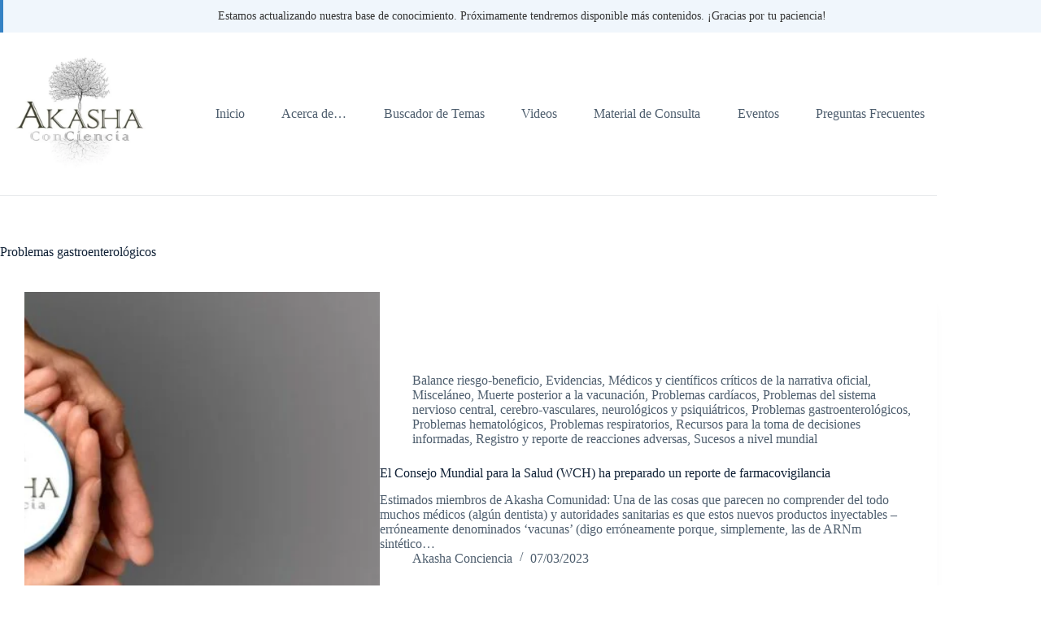

--- FILE ---
content_type: text/html; charset=UTF-8
request_url: https://akashaconciencia.org/category/vacunacion-efectos-adversos/problemas-gastroenterologicos/
body_size: 23182
content:
<!doctype html>
<html lang="es">
<head>
	
	<meta charset="UTF-8">
	<meta name="viewport" content="width=device-width, initial-scale=1, maximum-scale=5, viewport-fit=cover">
	<link rel="profile" href="https://gmpg.org/xfn/11">

	<meta name='robots' content='index, follow, max-image-preview:large, max-snippet:-1, max-video-preview:-1' />

<!-- Google Tag Manager for WordPress by gtm4wp.com -->
<script data-cfasync="false" data-pagespeed-no-defer>
	var gtm4wp_datalayer_name = "dataLayer";
	var dataLayer = dataLayer || [];
</script>
<!-- End Google Tag Manager for WordPress by gtm4wp.com -->
	<!-- This site is optimized with the Yoast SEO plugin v26.7 - https://yoast.com/wordpress/plugins/seo/ -->
	<title>Problemas gastroenterológicos archivos | Akasha ConCiencia</title>
	<link rel="canonical" href="https://akashaconciencia.org/category/vacunacion-efectos-adversos/problemas-gastroenterologicos/" />
	<meta property="og:locale" content="es_ES" />
	<meta property="og:type" content="article" />
	<meta property="og:title" content="Problemas gastroenterológicos archivos | Akasha ConCiencia" />
	<meta property="og:url" content="https://akashaconciencia.org/category/vacunacion-efectos-adversos/problemas-gastroenterologicos/" />
	<meta property="og:site_name" content="Akasha ConCiencia" />
	<meta property="og:image" content="https://akashaconciencia.org/wp-content/uploads/2024/01/Akasha-Conciencia-org-encabezado-publicaciones-1.jpg" />
	<meta property="og:image:width" content="1600" />
	<meta property="og:image:height" content="733" />
	<meta property="og:image:type" content="image/jpeg" />
	<meta name="twitter:card" content="summary_large_image" />
	<script type="application/ld+json" class="yoast-schema-graph">{"@context":"https://schema.org","@graph":[{"@type":"CollectionPage","@id":"https://akashaconciencia.org/category/vacunacion-efectos-adversos/problemas-gastroenterologicos/","url":"https://akashaconciencia.org/category/vacunacion-efectos-adversos/problemas-gastroenterologicos/","name":"Problemas gastroenterológicos archivos | Akasha ConCiencia","isPartOf":{"@id":"https://akashaconciencia.org/#website"},"primaryImageOfPage":{"@id":"https://akashaconciencia.org/category/vacunacion-efectos-adversos/problemas-gastroenterologicos/#primaryimage"},"image":{"@id":"https://akashaconciencia.org/category/vacunacion-efectos-adversos/problemas-gastroenterologicos/#primaryimage"},"thumbnailUrl":"https://akashaconciencia.org/wp-content/uploads/2024/01/Akasha-Conciencia-org-encabezado-publicaciones-1.jpg","breadcrumb":{"@id":"https://akashaconciencia.org/category/vacunacion-efectos-adversos/problemas-gastroenterologicos/#breadcrumb"},"inLanguage":"es"},{"@type":"ImageObject","inLanguage":"es","@id":"https://akashaconciencia.org/category/vacunacion-efectos-adversos/problemas-gastroenterologicos/#primaryimage","url":"https://akashaconciencia.org/wp-content/uploads/2024/01/Akasha-Conciencia-org-encabezado-publicaciones-1.jpg","contentUrl":"https://akashaconciencia.org/wp-content/uploads/2024/01/Akasha-Conciencia-org-encabezado-publicaciones-1.jpg","width":1600,"height":733},{"@type":"BreadcrumbList","@id":"https://akashaconciencia.org/category/vacunacion-efectos-adversos/problemas-gastroenterologicos/#breadcrumb","itemListElement":[{"@type":"ListItem","position":1,"name":"Portada","item":"https://akashaconciencia.org/"},{"@type":"ListItem","position":2,"name":"Vacunación - Efectos adversos","item":"https://akashaconciencia.org/category/vacunacion-efectos-adversos/"},{"@type":"ListItem","position":3,"name":"Problemas gastroenterológicos"}]},{"@type":"WebSite","@id":"https://akashaconciencia.org/#website","url":"https://akashaconciencia.org/","name":"Akasha ConCiencia","description":"Web oficial de Akasha Comunidad","publisher":{"@id":"https://akashaconciencia.org/#/schema/person/8cc36642d529a93a0b7fdc776b900f73"},"potentialAction":[{"@type":"SearchAction","target":{"@type":"EntryPoint","urlTemplate":"https://akashaconciencia.org/?s={search_term_string}"},"query-input":{"@type":"PropertyValueSpecification","valueRequired":true,"valueName":"search_term_string"}}],"inLanguage":"es"},{"@type":["Person","Organization"],"@id":"https://akashaconciencia.org/#/schema/person/8cc36642d529a93a0b7fdc776b900f73","name":"Karina AW","image":{"@type":"ImageObject","inLanguage":"es","@id":"https://akashaconciencia.org/#/schema/person/image/","url":"https://akashaconciencia.org/wp-content/uploads/2024/01/cropped-Akasha-Conciencia-org-logotipo-acerca-de.jpg","contentUrl":"https://akashaconciencia.org/wp-content/uploads/2024/01/cropped-Akasha-Conciencia-org-logotipo-acerca-de.jpg","width":512,"height":512,"caption":"Karina AW"},"logo":{"@id":"https://akashaconciencia.org/#/schema/person/image/"},"description":"Se graduó como Médica Veterinaria por la UNAM en 1999, con una tesis en patología de animales marinos. Realizó una maestría en Ecología Marina para ampliar su comprensión de las enfermedades infecciosas. Posteriormente, obtuvo un Doctorado en Inmunogenética en Cambridge, Reino Unido, y trabajó como postdoctorado en el Departamento de Epidemiología de Fauna Silvestre del Instituto de Zoología en Londres. Actualmente, es Profesora Investigadora de Tiempo Completo en la Unidad de Microbiología Básica y Aplicada de la UAQ, donde imparte Virología, Epidemiología, Inmunología Ecológica y Simbiosis Microbianas. Es miembro del Sistema Nacional de Investigadores, nivel III, desde 2012. Lleva más de 20 años investigando plasticidad inmune, inmunogenética y epidemiología molecular de infecciones en poblaciones silvestres. Ha dirigido 12 tesis doctorales, 19 de maestría y 11 de licenciatura. Ha publicado casi 60 artículos científicos, siete capítulos de libro y ha presentado más de 100 ponencias en congresos. Desde 2020, investiga la pandemia y su manejo, y busca divulgar información esencial sobre estos temas.","sameAs":["http://akashaconciencia.org"]}]}</script>
	<!-- / Yoast SEO plugin. -->


<link rel='dns-prefetch' href='//www.googletagmanager.com' />
<link rel='dns-prefetch' href='//fonts.googleapis.com' />
<link rel="alternate" type="application/rss+xml" title="Akasha ConCiencia &raquo; Feed" href="https://akashaconciencia.org/feed/" />
<link rel="alternate" type="application/rss+xml" title="Akasha ConCiencia &raquo; Feed de los comentarios" href="https://akashaconciencia.org/comments/feed/" />
<link rel="alternate" type="application/rss+xml" title="Akasha ConCiencia &raquo; Categoría Problemas gastroenterológicos del feed" href="https://akashaconciencia.org/category/vacunacion-efectos-adversos/problemas-gastroenterologicos/feed/" />
<style id='wp-img-auto-sizes-contain-inline-css'>
img:is([sizes=auto i],[sizes^="auto," i]){contain-intrinsic-size:3000px 1500px}
/*# sourceURL=wp-img-auto-sizes-contain-inline-css */
</style>

<link rel='stylesheet' id='blocksy-dynamic-global-css' href='https://akashaconciencia.org/wp-content/uploads/blocksy/css/global.css?ver=17795' media='all' />
<link rel='stylesheet' id='embedpress-css-css' href='https://akashaconciencia.org/wp-content/plugins/embedpress/assets/css/embedpress.css?ver=1767618375' media='all' />
<link rel='stylesheet' id='embedpress-blocks-style-css' href='https://akashaconciencia.org/wp-content/plugins/embedpress/assets/css/blocks.build.css?ver=1767618375' media='all' />
<link rel='stylesheet' id='embedpress-lazy-load-css-css' href='https://akashaconciencia.org/wp-content/plugins/embedpress/assets/css/lazy-load.css?ver=1767618375' media='all' />
<link rel='stylesheet' id='wp-block-library-css' href='https://akashaconciencia.org/wp-includes/css/dist/block-library/style.min.css?ver=6.9' media='all' />
<style id='filebird-block-filebird-gallery-style-inline-css'>
ul.filebird-block-filebird-gallery{margin:auto!important;padding:0!important;width:100%}ul.filebird-block-filebird-gallery.layout-grid{display:grid;grid-gap:20px;align-items:stretch;grid-template-columns:repeat(var(--columns),1fr);justify-items:stretch}ul.filebird-block-filebird-gallery.layout-grid li img{border:1px solid #ccc;box-shadow:2px 2px 6px 0 rgba(0,0,0,.3);height:100%;max-width:100%;-o-object-fit:cover;object-fit:cover;width:100%}ul.filebird-block-filebird-gallery.layout-masonry{-moz-column-count:var(--columns);-moz-column-gap:var(--space);column-gap:var(--space);-moz-column-width:var(--min-width);columns:var(--min-width) var(--columns);display:block;overflow:auto}ul.filebird-block-filebird-gallery.layout-masonry li{margin-bottom:var(--space)}ul.filebird-block-filebird-gallery li{list-style:none}ul.filebird-block-filebird-gallery li figure{height:100%;margin:0;padding:0;position:relative;width:100%}ul.filebird-block-filebird-gallery li figure figcaption{background:linear-gradient(0deg,rgba(0,0,0,.7),rgba(0,0,0,.3) 70%,transparent);bottom:0;box-sizing:border-box;color:#fff;font-size:.8em;margin:0;max-height:100%;overflow:auto;padding:3em .77em .7em;position:absolute;text-align:center;width:100%;z-index:2}ul.filebird-block-filebird-gallery li figure figcaption a{color:inherit}

/*# sourceURL=https://akashaconciencia.org/wp-content/plugins/filebird/blocks/filebird-gallery/build/style-index.css */
</style>
<style id='global-styles-inline-css'>
:root{--wp--preset--aspect-ratio--square: 1;--wp--preset--aspect-ratio--4-3: 4/3;--wp--preset--aspect-ratio--3-4: 3/4;--wp--preset--aspect-ratio--3-2: 3/2;--wp--preset--aspect-ratio--2-3: 2/3;--wp--preset--aspect-ratio--16-9: 16/9;--wp--preset--aspect-ratio--9-16: 9/16;--wp--preset--color--black: #000000;--wp--preset--color--cyan-bluish-gray: #abb8c3;--wp--preset--color--white: #ffffff;--wp--preset--color--pale-pink: #f78da7;--wp--preset--color--vivid-red: #cf2e2e;--wp--preset--color--luminous-vivid-orange: #ff6900;--wp--preset--color--luminous-vivid-amber: #fcb900;--wp--preset--color--light-green-cyan: #7bdcb5;--wp--preset--color--vivid-green-cyan: #00d084;--wp--preset--color--pale-cyan-blue: #8ed1fc;--wp--preset--color--vivid-cyan-blue: #0693e3;--wp--preset--color--vivid-purple: #9b51e0;--wp--preset--color--palette-color-1: var(--theme-palette-color-1, #7456f1);--wp--preset--color--palette-color-2: var(--theme-palette-color-2, #5e3fde);--wp--preset--color--palette-color-3: var(--theme-palette-color-3, #4d5d6d);--wp--preset--color--palette-color-4: var(--theme-palette-color-4, #102136);--wp--preset--color--palette-color-5: var(--theme-palette-color-5, #E7EBEE);--wp--preset--color--palette-color-6: var(--theme-palette-color-6, #F3F5F9);--wp--preset--color--palette-color-7: var(--theme-palette-color-7, #FBFBFC);--wp--preset--color--palette-color-8: var(--theme-palette-color-8, #ffffff);--wp--preset--gradient--vivid-cyan-blue-to-vivid-purple: linear-gradient(135deg,rgb(6,147,227) 0%,rgb(155,81,224) 100%);--wp--preset--gradient--light-green-cyan-to-vivid-green-cyan: linear-gradient(135deg,rgb(122,220,180) 0%,rgb(0,208,130) 100%);--wp--preset--gradient--luminous-vivid-amber-to-luminous-vivid-orange: linear-gradient(135deg,rgb(252,185,0) 0%,rgb(255,105,0) 100%);--wp--preset--gradient--luminous-vivid-orange-to-vivid-red: linear-gradient(135deg,rgb(255,105,0) 0%,rgb(207,46,46) 100%);--wp--preset--gradient--very-light-gray-to-cyan-bluish-gray: linear-gradient(135deg,rgb(238,238,238) 0%,rgb(169,184,195) 100%);--wp--preset--gradient--cool-to-warm-spectrum: linear-gradient(135deg,rgb(74,234,220) 0%,rgb(151,120,209) 20%,rgb(207,42,186) 40%,rgb(238,44,130) 60%,rgb(251,105,98) 80%,rgb(254,248,76) 100%);--wp--preset--gradient--blush-light-purple: linear-gradient(135deg,rgb(255,206,236) 0%,rgb(152,150,240) 100%);--wp--preset--gradient--blush-bordeaux: linear-gradient(135deg,rgb(254,205,165) 0%,rgb(254,45,45) 50%,rgb(107,0,62) 100%);--wp--preset--gradient--luminous-dusk: linear-gradient(135deg,rgb(255,203,112) 0%,rgb(199,81,192) 50%,rgb(65,88,208) 100%);--wp--preset--gradient--pale-ocean: linear-gradient(135deg,rgb(255,245,203) 0%,rgb(182,227,212) 50%,rgb(51,167,181) 100%);--wp--preset--gradient--electric-grass: linear-gradient(135deg,rgb(202,248,128) 0%,rgb(113,206,126) 100%);--wp--preset--gradient--midnight: linear-gradient(135deg,rgb(2,3,129) 0%,rgb(40,116,252) 100%);--wp--preset--gradient--juicy-peach: linear-gradient(to right, #ffecd2 0%, #fcb69f 100%);--wp--preset--gradient--young-passion: linear-gradient(to right, #ff8177 0%, #ff867a 0%, #ff8c7f 21%, #f99185 52%, #cf556c 78%, #b12a5b 100%);--wp--preset--gradient--true-sunset: linear-gradient(to right, #fa709a 0%, #fee140 100%);--wp--preset--gradient--morpheus-den: linear-gradient(to top, #30cfd0 0%, #330867 100%);--wp--preset--gradient--plum-plate: linear-gradient(135deg, #667eea 0%, #764ba2 100%);--wp--preset--gradient--aqua-splash: linear-gradient(15deg, #13547a 0%, #80d0c7 100%);--wp--preset--gradient--love-kiss: linear-gradient(to top, #ff0844 0%, #ffb199 100%);--wp--preset--gradient--new-retrowave: linear-gradient(to top, #3b41c5 0%, #a981bb 49%, #ffc8a9 100%);--wp--preset--gradient--plum-bath: linear-gradient(to top, #cc208e 0%, #6713d2 100%);--wp--preset--gradient--high-flight: linear-gradient(to right, #0acffe 0%, #495aff 100%);--wp--preset--gradient--teen-party: linear-gradient(-225deg, #FF057C 0%, #8D0B93 50%, #321575 100%);--wp--preset--gradient--fabled-sunset: linear-gradient(-225deg, #231557 0%, #44107A 29%, #FF1361 67%, #FFF800 100%);--wp--preset--gradient--arielle-smile: radial-gradient(circle 248px at center, #16d9e3 0%, #30c7ec 47%, #46aef7 100%);--wp--preset--gradient--itmeo-branding: linear-gradient(180deg, #2af598 0%, #009efd 100%);--wp--preset--gradient--deep-blue: linear-gradient(to right, #6a11cb 0%, #2575fc 100%);--wp--preset--gradient--strong-bliss: linear-gradient(to right, #f78ca0 0%, #f9748f 19%, #fd868c 60%, #fe9a8b 100%);--wp--preset--gradient--sweet-period: linear-gradient(to top, #3f51b1 0%, #5a55ae 13%, #7b5fac 25%, #8f6aae 38%, #a86aa4 50%, #cc6b8e 62%, #f18271 75%, #f3a469 87%, #f7c978 100%);--wp--preset--gradient--purple-division: linear-gradient(to top, #7028e4 0%, #e5b2ca 100%);--wp--preset--gradient--cold-evening: linear-gradient(to top, #0c3483 0%, #a2b6df 100%, #6b8cce 100%, #a2b6df 100%);--wp--preset--gradient--mountain-rock: linear-gradient(to right, #868f96 0%, #596164 100%);--wp--preset--gradient--desert-hump: linear-gradient(to top, #c79081 0%, #dfa579 100%);--wp--preset--gradient--ethernal-constance: linear-gradient(to top, #09203f 0%, #537895 100%);--wp--preset--gradient--happy-memories: linear-gradient(-60deg, #ff5858 0%, #f09819 100%);--wp--preset--gradient--grown-early: linear-gradient(to top, #0ba360 0%, #3cba92 100%);--wp--preset--gradient--morning-salad: linear-gradient(-225deg, #B7F8DB 0%, #50A7C2 100%);--wp--preset--gradient--night-call: linear-gradient(-225deg, #AC32E4 0%, #7918F2 48%, #4801FF 100%);--wp--preset--gradient--mind-crawl: linear-gradient(-225deg, #473B7B 0%, #3584A7 51%, #30D2BE 100%);--wp--preset--gradient--angel-care: linear-gradient(-225deg, #FFE29F 0%, #FFA99F 48%, #FF719A 100%);--wp--preset--gradient--juicy-cake: linear-gradient(to top, #e14fad 0%, #f9d423 100%);--wp--preset--gradient--rich-metal: linear-gradient(to right, #d7d2cc 0%, #304352 100%);--wp--preset--gradient--mole-hall: linear-gradient(-20deg, #616161 0%, #9bc5c3 100%);--wp--preset--gradient--cloudy-knoxville: linear-gradient(120deg, #fdfbfb 0%, #ebedee 100%);--wp--preset--gradient--soft-grass: linear-gradient(to top, #c1dfc4 0%, #deecdd 100%);--wp--preset--gradient--saint-petersburg: linear-gradient(135deg, #f5f7fa 0%, #c3cfe2 100%);--wp--preset--gradient--everlasting-sky: linear-gradient(135deg, #fdfcfb 0%, #e2d1c3 100%);--wp--preset--gradient--kind-steel: linear-gradient(-20deg, #e9defa 0%, #fbfcdb 100%);--wp--preset--gradient--over-sun: linear-gradient(60deg, #abecd6 0%, #fbed96 100%);--wp--preset--gradient--premium-white: linear-gradient(to top, #d5d4d0 0%, #d5d4d0 1%, #eeeeec 31%, #efeeec 75%, #e9e9e7 100%);--wp--preset--gradient--clean-mirror: linear-gradient(45deg, #93a5cf 0%, #e4efe9 100%);--wp--preset--gradient--wild-apple: linear-gradient(to top, #d299c2 0%, #fef9d7 100%);--wp--preset--gradient--snow-again: linear-gradient(to top, #e6e9f0 0%, #eef1f5 100%);--wp--preset--gradient--confident-cloud: linear-gradient(to top, #dad4ec 0%, #dad4ec 1%, #f3e7e9 100%);--wp--preset--gradient--glass-water: linear-gradient(to top, #dfe9f3 0%, white 100%);--wp--preset--gradient--perfect-white: linear-gradient(-225deg, #E3FDF5 0%, #FFE6FA 100%);--wp--preset--font-size--small: 13px;--wp--preset--font-size--medium: 20px;--wp--preset--font-size--large: clamp(22px, 1.375rem + ((1vw - 3.2px) * 0.625), 30px);--wp--preset--font-size--x-large: clamp(30px, 1.875rem + ((1vw - 3.2px) * 1.563), 50px);--wp--preset--font-size--xx-large: clamp(45px, 2.813rem + ((1vw - 3.2px) * 2.734), 80px);--wp--preset--spacing--20: 0.44rem;--wp--preset--spacing--30: 0.67rem;--wp--preset--spacing--40: 1rem;--wp--preset--spacing--50: 1.5rem;--wp--preset--spacing--60: 2.25rem;--wp--preset--spacing--70: 3.38rem;--wp--preset--spacing--80: 5.06rem;--wp--preset--shadow--natural: 6px 6px 9px rgba(0, 0, 0, 0.2);--wp--preset--shadow--deep: 12px 12px 50px rgba(0, 0, 0, 0.4);--wp--preset--shadow--sharp: 6px 6px 0px rgba(0, 0, 0, 0.2);--wp--preset--shadow--outlined: 6px 6px 0px -3px rgb(255, 255, 255), 6px 6px rgb(0, 0, 0);--wp--preset--shadow--crisp: 6px 6px 0px rgb(0, 0, 0);}:root { --wp--style--global--content-size: var(--theme-block-max-width);--wp--style--global--wide-size: var(--theme-block-wide-max-width); }:where(body) { margin: 0; }.wp-site-blocks > .alignleft { float: left; margin-right: 2em; }.wp-site-blocks > .alignright { float: right; margin-left: 2em; }.wp-site-blocks > .aligncenter { justify-content: center; margin-left: auto; margin-right: auto; }:where(.wp-site-blocks) > * { margin-block-start: var(--theme-content-spacing); margin-block-end: 0; }:where(.wp-site-blocks) > :first-child { margin-block-start: 0; }:where(.wp-site-blocks) > :last-child { margin-block-end: 0; }:root { --wp--style--block-gap: var(--theme-content-spacing); }:root :where(.is-layout-flow) > :first-child{margin-block-start: 0;}:root :where(.is-layout-flow) > :last-child{margin-block-end: 0;}:root :where(.is-layout-flow) > *{margin-block-start: var(--theme-content-spacing);margin-block-end: 0;}:root :where(.is-layout-constrained) > :first-child{margin-block-start: 0;}:root :where(.is-layout-constrained) > :last-child{margin-block-end: 0;}:root :where(.is-layout-constrained) > *{margin-block-start: var(--theme-content-spacing);margin-block-end: 0;}:root :where(.is-layout-flex){gap: var(--theme-content-spacing);}:root :where(.is-layout-grid){gap: var(--theme-content-spacing);}.is-layout-flow > .alignleft{float: left;margin-inline-start: 0;margin-inline-end: 2em;}.is-layout-flow > .alignright{float: right;margin-inline-start: 2em;margin-inline-end: 0;}.is-layout-flow > .aligncenter{margin-left: auto !important;margin-right: auto !important;}.is-layout-constrained > .alignleft{float: left;margin-inline-start: 0;margin-inline-end: 2em;}.is-layout-constrained > .alignright{float: right;margin-inline-start: 2em;margin-inline-end: 0;}.is-layout-constrained > .aligncenter{margin-left: auto !important;margin-right: auto !important;}.is-layout-constrained > :where(:not(.alignleft):not(.alignright):not(.alignfull)){max-width: var(--wp--style--global--content-size);margin-left: auto !important;margin-right: auto !important;}.is-layout-constrained > .alignwide{max-width: var(--wp--style--global--wide-size);}body .is-layout-flex{display: flex;}.is-layout-flex{flex-wrap: wrap;align-items: center;}.is-layout-flex > :is(*, div){margin: 0;}body .is-layout-grid{display: grid;}.is-layout-grid > :is(*, div){margin: 0;}body{padding-top: 0px;padding-right: 0px;padding-bottom: 0px;padding-left: 0px;}:root :where(.wp-element-button, .wp-block-button__link){font-style: inherit;font-weight: inherit;letter-spacing: inherit;text-transform: inherit;}.has-black-color{color: var(--wp--preset--color--black) !important;}.has-cyan-bluish-gray-color{color: var(--wp--preset--color--cyan-bluish-gray) !important;}.has-white-color{color: var(--wp--preset--color--white) !important;}.has-pale-pink-color{color: var(--wp--preset--color--pale-pink) !important;}.has-vivid-red-color{color: var(--wp--preset--color--vivid-red) !important;}.has-luminous-vivid-orange-color{color: var(--wp--preset--color--luminous-vivid-orange) !important;}.has-luminous-vivid-amber-color{color: var(--wp--preset--color--luminous-vivid-amber) !important;}.has-light-green-cyan-color{color: var(--wp--preset--color--light-green-cyan) !important;}.has-vivid-green-cyan-color{color: var(--wp--preset--color--vivid-green-cyan) !important;}.has-pale-cyan-blue-color{color: var(--wp--preset--color--pale-cyan-blue) !important;}.has-vivid-cyan-blue-color{color: var(--wp--preset--color--vivid-cyan-blue) !important;}.has-vivid-purple-color{color: var(--wp--preset--color--vivid-purple) !important;}.has-palette-color-1-color{color: var(--wp--preset--color--palette-color-1) !important;}.has-palette-color-2-color{color: var(--wp--preset--color--palette-color-2) !important;}.has-palette-color-3-color{color: var(--wp--preset--color--palette-color-3) !important;}.has-palette-color-4-color{color: var(--wp--preset--color--palette-color-4) !important;}.has-palette-color-5-color{color: var(--wp--preset--color--palette-color-5) !important;}.has-palette-color-6-color{color: var(--wp--preset--color--palette-color-6) !important;}.has-palette-color-7-color{color: var(--wp--preset--color--palette-color-7) !important;}.has-palette-color-8-color{color: var(--wp--preset--color--palette-color-8) !important;}.has-black-background-color{background-color: var(--wp--preset--color--black) !important;}.has-cyan-bluish-gray-background-color{background-color: var(--wp--preset--color--cyan-bluish-gray) !important;}.has-white-background-color{background-color: var(--wp--preset--color--white) !important;}.has-pale-pink-background-color{background-color: var(--wp--preset--color--pale-pink) !important;}.has-vivid-red-background-color{background-color: var(--wp--preset--color--vivid-red) !important;}.has-luminous-vivid-orange-background-color{background-color: var(--wp--preset--color--luminous-vivid-orange) !important;}.has-luminous-vivid-amber-background-color{background-color: var(--wp--preset--color--luminous-vivid-amber) !important;}.has-light-green-cyan-background-color{background-color: var(--wp--preset--color--light-green-cyan) !important;}.has-vivid-green-cyan-background-color{background-color: var(--wp--preset--color--vivid-green-cyan) !important;}.has-pale-cyan-blue-background-color{background-color: var(--wp--preset--color--pale-cyan-blue) !important;}.has-vivid-cyan-blue-background-color{background-color: var(--wp--preset--color--vivid-cyan-blue) !important;}.has-vivid-purple-background-color{background-color: var(--wp--preset--color--vivid-purple) !important;}.has-palette-color-1-background-color{background-color: var(--wp--preset--color--palette-color-1) !important;}.has-palette-color-2-background-color{background-color: var(--wp--preset--color--palette-color-2) !important;}.has-palette-color-3-background-color{background-color: var(--wp--preset--color--palette-color-3) !important;}.has-palette-color-4-background-color{background-color: var(--wp--preset--color--palette-color-4) !important;}.has-palette-color-5-background-color{background-color: var(--wp--preset--color--palette-color-5) !important;}.has-palette-color-6-background-color{background-color: var(--wp--preset--color--palette-color-6) !important;}.has-palette-color-7-background-color{background-color: var(--wp--preset--color--palette-color-7) !important;}.has-palette-color-8-background-color{background-color: var(--wp--preset--color--palette-color-8) !important;}.has-black-border-color{border-color: var(--wp--preset--color--black) !important;}.has-cyan-bluish-gray-border-color{border-color: var(--wp--preset--color--cyan-bluish-gray) !important;}.has-white-border-color{border-color: var(--wp--preset--color--white) !important;}.has-pale-pink-border-color{border-color: var(--wp--preset--color--pale-pink) !important;}.has-vivid-red-border-color{border-color: var(--wp--preset--color--vivid-red) !important;}.has-luminous-vivid-orange-border-color{border-color: var(--wp--preset--color--luminous-vivid-orange) !important;}.has-luminous-vivid-amber-border-color{border-color: var(--wp--preset--color--luminous-vivid-amber) !important;}.has-light-green-cyan-border-color{border-color: var(--wp--preset--color--light-green-cyan) !important;}.has-vivid-green-cyan-border-color{border-color: var(--wp--preset--color--vivid-green-cyan) !important;}.has-pale-cyan-blue-border-color{border-color: var(--wp--preset--color--pale-cyan-blue) !important;}.has-vivid-cyan-blue-border-color{border-color: var(--wp--preset--color--vivid-cyan-blue) !important;}.has-vivid-purple-border-color{border-color: var(--wp--preset--color--vivid-purple) !important;}.has-palette-color-1-border-color{border-color: var(--wp--preset--color--palette-color-1) !important;}.has-palette-color-2-border-color{border-color: var(--wp--preset--color--palette-color-2) !important;}.has-palette-color-3-border-color{border-color: var(--wp--preset--color--palette-color-3) !important;}.has-palette-color-4-border-color{border-color: var(--wp--preset--color--palette-color-4) !important;}.has-palette-color-5-border-color{border-color: var(--wp--preset--color--palette-color-5) !important;}.has-palette-color-6-border-color{border-color: var(--wp--preset--color--palette-color-6) !important;}.has-palette-color-7-border-color{border-color: var(--wp--preset--color--palette-color-7) !important;}.has-palette-color-8-border-color{border-color: var(--wp--preset--color--palette-color-8) !important;}.has-vivid-cyan-blue-to-vivid-purple-gradient-background{background: var(--wp--preset--gradient--vivid-cyan-blue-to-vivid-purple) !important;}.has-light-green-cyan-to-vivid-green-cyan-gradient-background{background: var(--wp--preset--gradient--light-green-cyan-to-vivid-green-cyan) !important;}.has-luminous-vivid-amber-to-luminous-vivid-orange-gradient-background{background: var(--wp--preset--gradient--luminous-vivid-amber-to-luminous-vivid-orange) !important;}.has-luminous-vivid-orange-to-vivid-red-gradient-background{background: var(--wp--preset--gradient--luminous-vivid-orange-to-vivid-red) !important;}.has-very-light-gray-to-cyan-bluish-gray-gradient-background{background: var(--wp--preset--gradient--very-light-gray-to-cyan-bluish-gray) !important;}.has-cool-to-warm-spectrum-gradient-background{background: var(--wp--preset--gradient--cool-to-warm-spectrum) !important;}.has-blush-light-purple-gradient-background{background: var(--wp--preset--gradient--blush-light-purple) !important;}.has-blush-bordeaux-gradient-background{background: var(--wp--preset--gradient--blush-bordeaux) !important;}.has-luminous-dusk-gradient-background{background: var(--wp--preset--gradient--luminous-dusk) !important;}.has-pale-ocean-gradient-background{background: var(--wp--preset--gradient--pale-ocean) !important;}.has-electric-grass-gradient-background{background: var(--wp--preset--gradient--electric-grass) !important;}.has-midnight-gradient-background{background: var(--wp--preset--gradient--midnight) !important;}.has-juicy-peach-gradient-background{background: var(--wp--preset--gradient--juicy-peach) !important;}.has-young-passion-gradient-background{background: var(--wp--preset--gradient--young-passion) !important;}.has-true-sunset-gradient-background{background: var(--wp--preset--gradient--true-sunset) !important;}.has-morpheus-den-gradient-background{background: var(--wp--preset--gradient--morpheus-den) !important;}.has-plum-plate-gradient-background{background: var(--wp--preset--gradient--plum-plate) !important;}.has-aqua-splash-gradient-background{background: var(--wp--preset--gradient--aqua-splash) !important;}.has-love-kiss-gradient-background{background: var(--wp--preset--gradient--love-kiss) !important;}.has-new-retrowave-gradient-background{background: var(--wp--preset--gradient--new-retrowave) !important;}.has-plum-bath-gradient-background{background: var(--wp--preset--gradient--plum-bath) !important;}.has-high-flight-gradient-background{background: var(--wp--preset--gradient--high-flight) !important;}.has-teen-party-gradient-background{background: var(--wp--preset--gradient--teen-party) !important;}.has-fabled-sunset-gradient-background{background: var(--wp--preset--gradient--fabled-sunset) !important;}.has-arielle-smile-gradient-background{background: var(--wp--preset--gradient--arielle-smile) !important;}.has-itmeo-branding-gradient-background{background: var(--wp--preset--gradient--itmeo-branding) !important;}.has-deep-blue-gradient-background{background: var(--wp--preset--gradient--deep-blue) !important;}.has-strong-bliss-gradient-background{background: var(--wp--preset--gradient--strong-bliss) !important;}.has-sweet-period-gradient-background{background: var(--wp--preset--gradient--sweet-period) !important;}.has-purple-division-gradient-background{background: var(--wp--preset--gradient--purple-division) !important;}.has-cold-evening-gradient-background{background: var(--wp--preset--gradient--cold-evening) !important;}.has-mountain-rock-gradient-background{background: var(--wp--preset--gradient--mountain-rock) !important;}.has-desert-hump-gradient-background{background: var(--wp--preset--gradient--desert-hump) !important;}.has-ethernal-constance-gradient-background{background: var(--wp--preset--gradient--ethernal-constance) !important;}.has-happy-memories-gradient-background{background: var(--wp--preset--gradient--happy-memories) !important;}.has-grown-early-gradient-background{background: var(--wp--preset--gradient--grown-early) !important;}.has-morning-salad-gradient-background{background: var(--wp--preset--gradient--morning-salad) !important;}.has-night-call-gradient-background{background: var(--wp--preset--gradient--night-call) !important;}.has-mind-crawl-gradient-background{background: var(--wp--preset--gradient--mind-crawl) !important;}.has-angel-care-gradient-background{background: var(--wp--preset--gradient--angel-care) !important;}.has-juicy-cake-gradient-background{background: var(--wp--preset--gradient--juicy-cake) !important;}.has-rich-metal-gradient-background{background: var(--wp--preset--gradient--rich-metal) !important;}.has-mole-hall-gradient-background{background: var(--wp--preset--gradient--mole-hall) !important;}.has-cloudy-knoxville-gradient-background{background: var(--wp--preset--gradient--cloudy-knoxville) !important;}.has-soft-grass-gradient-background{background: var(--wp--preset--gradient--soft-grass) !important;}.has-saint-petersburg-gradient-background{background: var(--wp--preset--gradient--saint-petersburg) !important;}.has-everlasting-sky-gradient-background{background: var(--wp--preset--gradient--everlasting-sky) !important;}.has-kind-steel-gradient-background{background: var(--wp--preset--gradient--kind-steel) !important;}.has-over-sun-gradient-background{background: var(--wp--preset--gradient--over-sun) !important;}.has-premium-white-gradient-background{background: var(--wp--preset--gradient--premium-white) !important;}.has-clean-mirror-gradient-background{background: var(--wp--preset--gradient--clean-mirror) !important;}.has-wild-apple-gradient-background{background: var(--wp--preset--gradient--wild-apple) !important;}.has-snow-again-gradient-background{background: var(--wp--preset--gradient--snow-again) !important;}.has-confident-cloud-gradient-background{background: var(--wp--preset--gradient--confident-cloud) !important;}.has-glass-water-gradient-background{background: var(--wp--preset--gradient--glass-water) !important;}.has-perfect-white-gradient-background{background: var(--wp--preset--gradient--perfect-white) !important;}.has-small-font-size{font-size: var(--wp--preset--font-size--small) !important;}.has-medium-font-size{font-size: var(--wp--preset--font-size--medium) !important;}.has-large-font-size{font-size: var(--wp--preset--font-size--large) !important;}.has-x-large-font-size{font-size: var(--wp--preset--font-size--x-large) !important;}.has-xx-large-font-size{font-size: var(--wp--preset--font-size--xx-large) !important;}
:root :where(.wp-block-pullquote){font-size: clamp(0.984em, 0.984rem + ((1vw - 0.2em) * 0.645), 1.5em);line-height: 1.6;}
/*# sourceURL=global-styles-inline-css */
</style>
<link rel='stylesheet' id='parent-style-css' href='https://akashaconciencia.org/wp-content/themes/blocksy/style.css?ver=6.9' media='all' />
<link rel='stylesheet' id='blocksy-fonts-font-source-google-css' href='https://fonts.googleapis.com/css2?family=Nunito:wght@400;500;600;700&#038;display=swap' media='all' />
<link rel='stylesheet' id='ct-main-styles-css' href='https://akashaconciencia.org/wp-content/themes/blocksy/static/bundle/main.min.css?ver=2.1.23' media='all' />
<link rel='stylesheet' id='ct-page-title-styles-css' href='https://akashaconciencia.org/wp-content/themes/blocksy/static/bundle/page-title.min.css?ver=2.1.23' media='all' />
<link rel='stylesheet' id='ct-stackable-styles-css' href='https://akashaconciencia.org/wp-content/themes/blocksy/static/bundle/stackable.min.css?ver=2.1.23' media='all' />
<link rel='stylesheet' id='dflip-style-css' href='https://akashaconciencia.org/wp-content/plugins/3d-flipbook-dflip-lite/assets/css/dflip.min.css?ver=2.4.20' media='all' />
<script src="https://akashaconciencia.org/wp-includes/js/jquery/jquery.min.js?ver=3.7.1" id="jquery-core-js"></script>
<script src="https://akashaconciencia.org/wp-includes/js/jquery/jquery-migrate.min.js?ver=3.4.1" id="jquery-migrate-js"></script>

<!-- Fragmento de código de la etiqueta de Google (gtag.js) añadida por Site Kit -->
<!-- Fragmento de código de Google Analytics añadido por Site Kit -->
<script src="https://www.googletagmanager.com/gtag/js?id=GT-K52GFXQ" id="google_gtagjs-js" async></script>
<script id="google_gtagjs-js-after">
window.dataLayer = window.dataLayer || [];function gtag(){dataLayer.push(arguments);}
gtag("set","linker",{"domains":["akashaconciencia.org"]});
gtag("js", new Date());
gtag("set", "developer_id.dZTNiMT", true);
gtag("config", "GT-K52GFXQ");
//# sourceURL=google_gtagjs-js-after
</script>
<link rel="https://api.w.org/" href="https://akashaconciencia.org/wp-json/" /><link rel="alternate" title="JSON" type="application/json" href="https://akashaconciencia.org/wp-json/wp/v2/categories/47" /><link rel="EditURI" type="application/rsd+xml" title="RSD" href="https://akashaconciencia.org/xmlrpc.php?rsd" />
<meta name="generator" content="WordPress 6.9" />
<script>readMoreArgs = []</script><script type="text/javascript">
				EXPM_VERSION=3.55;EXPM_AJAX_URL='https://akashaconciencia.org/wp-admin/admin-ajax.php';
			function yrmAddEvent(element, eventName, fn) {
				if (element.addEventListener)
					element.addEventListener(eventName, fn, false);
				else if (element.attachEvent)
					element.attachEvent('on' + eventName, fn);
			}
			</script><meta name="generator" content="Site Kit by Google 1.170.0" />
<!-- Google Tag Manager for WordPress by gtm4wp.com -->
<!-- GTM Container placement set to off -->
<script data-cfasync="false" data-pagespeed-no-defer>
	var dataLayer_content = {"pagePostType":"post","pagePostType2":"category-post","pageCategory":["balance-riesgo-beneficio","evidencias","medicos-y-cientificos-criticos-de-la-narrativa-oficial","miscelaneo","muerte-posterior-a-la-vacunacion","problemas-cardiacos","problemas-del-sistema-nervioso-central-cerebro-vasculares-neurologicos-y-psiquiatricos","problemas-gastroenterologicos","problemas-hematologicos","problemas-respiratorios","recursos-para-la-toma-de-decisiones-informadas","registro-y-reporte-de-reacciones-adversas","sucesos-a-nivel-mundial"]};
	dataLayer.push( dataLayer_content );
</script>
<script data-cfasync="false" data-pagespeed-no-defer>
	console.warn && console.warn("[GTM4WP] Google Tag Manager container code placement set to OFF !!!");
	console.warn && console.warn("[GTM4WP] Data layer codes are active but GTM container must be loaded using custom coding !!!");
</script>
<!-- End Google Tag Manager for WordPress by gtm4wp.com --><noscript><link rel='stylesheet' href='https://akashaconciencia.org/wp-content/themes/blocksy/static/bundle/no-scripts.min.css' type='text/css'></noscript>

<!-- Fragmento de código de Google Tag Manager añadido por Site Kit -->
<script>
			( function( w, d, s, l, i ) {
				w[l] = w[l] || [];
				w[l].push( {'gtm.start': new Date().getTime(), event: 'gtm.js'} );
				var f = d.getElementsByTagName( s )[0],
					j = d.createElement( s ), dl = l != 'dataLayer' ? '&l=' + l : '';
				j.async = true;
				j.src = 'https://www.googletagmanager.com/gtm.js?id=' + i + dl;
				f.parentNode.insertBefore( j, f );
			} )( window, document, 'script', 'dataLayer', 'GTM-NH2CPM5Z' );
			
</script>

<!-- Final del fragmento de código de Google Tag Manager añadido por Site Kit -->
<link rel="icon" href="https://akashaconciencia.org/wp-content/uploads/2024/01/cropped-Akasha-Conciencia-org-logotipo-cir-trans-32x32.gif" sizes="32x32" />
<link rel="icon" href="https://akashaconciencia.org/wp-content/uploads/2024/01/cropped-Akasha-Conciencia-org-logotipo-cir-trans-192x192.gif" sizes="192x192" />
<link rel="apple-touch-icon" href="https://akashaconciencia.org/wp-content/uploads/2024/01/cropped-Akasha-Conciencia-org-logotipo-cir-trans-180x180.gif" />
<meta name="msapplication-TileImage" content="https://akashaconciencia.org/wp-content/uploads/2024/01/cropped-Akasha-Conciencia-org-logotipo-cir-trans-270x270.gif" />
		<style id="wp-custom-css">
			#posts-table-1_length{
	display:none;
}

span.ct-title-label {
    display: none;
}




/* video button heart beat */
.ct-pulse 
{ border-radius: 50%; -webkit-animation:pulse 2s ease-out infinite; animation:pulse 2s  ease-out infinite }
@keyframes pulse { 
0% { box-shadow: 0 0 0 0 rgba(255, 255, 255, .8); }
80% { box-shadow: 0 0 0 30px rgba(255, 255, 255, 0); }
}

#posts-table-1 th{
	background-color:#6041DE;
	color:white;
}


aside#sidebar {
    padding: 20px;
    border: 1px solid #DADDE1;
}

aside h2 {
    font-size: 18px;
}
.dataTables_filter {
  float: left !important;
}

.dataTables_filter input[type=search] {
  width: 100%;
  box-sizing: border-box;
  padding: 20px !important;
  position: relative;
}

label:not([class]) {
  /* Estilos para el label que no tiene una clase específica */
  font-size: 20px;
  color: black;
	font-weight: bold !important;

label:not([class]) input[type=search] {
  /* Restablece los estilos del input para evitar la herencia de estilos del label */
  font-size: inherit;
  color: inherit;
  /* Añade otros estilos específicos del input si es necesario */
}
	

	
	
			</style>
			</head>


<body class="archive category category-problemas-gastroenterologicos category-47 wp-custom-logo wp-embed-responsive wp-theme-blocksy wp-child-theme-blocksy-child stk--is-blocksy-theme" data-link="type-2" data-prefix="categories" data-header="type-1:sticky" data-footer="type-1">

		<!-- Fragmento de código de Google Tag Manager (noscript) añadido por Site Kit -->
		<noscript>
			<iframe src="https://www.googletagmanager.com/ns.html?id=GTM-NH2CPM5Z" height="0" width="0" style="display:none;visibility:hidden"></iframe>
		</noscript>
		<!-- Final del fragmento de código de Google Tag Manager (noscript) añadido por Site Kit -->
		        <div class="oct-aviso-importacion">
            <p>Estamos actualizando nuestra base de conocimiento. Próximamente tendremos disponible más contenidos. ¡Gracias por tu paciencia!</p>
        </div>
        
        <style>
            .oct-aviso-importacion {
                background-color: #f0f6fc;
                border-left: 4px solid #3582c4;
                padding: 12px 16px;
                margin: 0;
                text-align: center;
            }
            
            .oct-aviso-importacion p {
                margin: 0;
                color: #333;
                font-size: 14px;
            }
        </style>
        <a class="skip-link screen-reader-text" href="#main">Saltar al contenido</a><div class="ct-drawer-canvas" data-location="start"><div id="offcanvas" class="ct-panel ct-header" data-behaviour="right-side" role="dialog" aria-label="Panel fuera del lienzo emergente" inert=""><div class="ct-panel-inner">
		<div class="ct-panel-actions">
			
			<button class="ct-toggle-close" data-type="type-1" aria-label="Cerrar el cajón">
				<svg class="ct-icon" width="12" height="12" viewBox="0 0 15 15"><path d="M1 15a1 1 0 01-.71-.29 1 1 0 010-1.41l5.8-5.8-5.8-5.8A1 1 0 011.7.29l5.8 5.8 5.8-5.8a1 1 0 011.41 1.41l-5.8 5.8 5.8 5.8a1 1 0 01-1.41 1.41l-5.8-5.8-5.8 5.8A1 1 0 011 15z"/></svg>
			</button>
		</div>
		<div class="ct-panel-content" data-device="desktop"><div class="ct-panel-content-inner"></div></div><div class="ct-panel-content" data-device="mobile"><div class="ct-panel-content-inner">
<a href="https://akashaconciencia.org/" class="site-logo-container" data-id="offcanvas-logo" rel="home" itemprop="url">
				</a>


<nav
	class="mobile-menu menu-container"
	data-id="mobile-menu" data-interaction="click" data-toggle-type="type-1" data-submenu-dots="yes"	aria-label="Principal">

	<ul id="menu-principal-1" class=""><li class="menu-item menu-item-type-post_type menu-item-object-page menu-item-home menu-item-1486"><a href="https://akashaconciencia.org/" class="ct-menu-link">Inicio</a></li>
<li class="menu-item menu-item-type-post_type menu-item-object-page menu-item-687"><a href="https://akashaconciencia.org/acerca-de-nosotros/" class="ct-menu-link">Acerca de…</a></li>
<li class="menu-item menu-item-type-post_type menu-item-object-page menu-item-1387"><a href="https://akashaconciencia.org/indice-temas/" class="ct-menu-link">Buscador de Temas</a></li>
<li class="menu-item menu-item-type-post_type menu-item-object-page menu-item-686"><a href="https://akashaconciencia.org/videos/" class="ct-menu-link">Videos</a></li>
<li class="menu-item menu-item-type-custom menu-item-object-custom menu-item-1240"><a href="https://akashaconciencia.org/material-de-consulta/" class="ct-menu-link">Material de Consulta</a></li>
<li class="menu-item menu-item-type-custom menu-item-object-custom menu-item-1367"><a href="https://akashaconciencia.org/eventos" class="ct-menu-link">Eventos</a></li>
<li class="menu-item menu-item-type-post_type menu-item-object-page menu-item-703"><a href="https://akashaconciencia.org/preguntas-frecuentes/" class="ct-menu-link">Preguntas Frecuentes</a></li>
</ul></nav>


<div
	class="ct-header-socials "
	data-id="socials">

	
		<div class="ct-social-box" data-color="custom" data-icon-size="custom" data-icons-type="simple" >
			
			
							
				<a href="https://www.facebook.com/akashaconciencia" data-network="facebook" aria-label="Facebook">
					<span class="ct-icon-container">
					<svg
					width="20px"
					height="20px"
					viewBox="0 0 20 20"
					aria-hidden="true">
						<path d="M20,10.1c0-5.5-4.5-10-10-10S0,4.5,0,10.1c0,5,3.7,9.1,8.4,9.9v-7H5.9v-2.9h2.5V7.9C8.4,5.4,9.9,4,12.2,4c1.1,0,2.2,0.2,2.2,0.2v2.5h-1.3c-1.2,0-1.6,0.8-1.6,1.6v1.9h2.8L13.9,13h-2.3v7C16.3,19.2,20,15.1,20,10.1z"/>
					</svg>
				</span>				</a>
							
				<a href="#" data-network="twitter" aria-label="X (Twitter)">
					<span class="ct-icon-container">
					<svg
					width="20px"
					height="20px"
					viewBox="0 0 20 20"
					aria-hidden="true">
						<path d="M2.9 0C1.3 0 0 1.3 0 2.9v14.3C0 18.7 1.3 20 2.9 20h14.3c1.6 0 2.9-1.3 2.9-2.9V2.9C20 1.3 18.7 0 17.1 0H2.9zm13.2 3.8L11.5 9l5.5 7.2h-4.3l-3.3-4.4-3.8 4.4H3.4l5-5.7-5.3-6.7h4.4l3 4 3.5-4h2.1zM14.4 15 6.8 5H5.6l7.7 10h1.1z"/>
					</svg>
				</span>				</a>
							
				<a href="#" data-network="instagram" aria-label="Instagram">
					<span class="ct-icon-container">
					<svg
					width="20"
					height="20"
					viewBox="0 0 20 20"
					aria-hidden="true">
						<circle cx="10" cy="10" r="3.3"/>
						<path d="M14.2,0H5.8C2.6,0,0,2.6,0,5.8v8.3C0,17.4,2.6,20,5.8,20h8.3c3.2,0,5.8-2.6,5.8-5.8V5.8C20,2.6,17.4,0,14.2,0zM10,15c-2.8,0-5-2.2-5-5s2.2-5,5-5s5,2.2,5,5S12.8,15,10,15z M15.8,5C15.4,5,15,4.6,15,4.2s0.4-0.8,0.8-0.8s0.8,0.4,0.8,0.8S16.3,5,15.8,5z"/>
					</svg>
				</span>				</a>
			
			
					</div>

	
</div>
</div></div></div></div></div>
<div id="main-container">
	<header id="header" class="ct-header" data-id="type-1" itemscope="" itemtype="https://schema.org/WPHeader"><div data-device="desktop"><div class="ct-sticky-container"><div data-sticky="shrink"><div data-row="middle" data-column-set="1"><div class="ct-container"><div data-column="start" data-placements="1"><div data-items="primary">
<div	class="site-branding"
	data-id="logo"		itemscope="itemscope" itemtype="https://schema.org/Organization">

			<a href="https://akashaconciencia.org/" class="site-logo-container" rel="home" itemprop="url" ><img width="512" height="512" src="https://akashaconciencia.org/wp-content/uploads/2024/01/cropped-Akasha-Conciencia-org-logotipo-acerca-de.jpg" class="sticky-logo" alt="Akasha ConCiencia" decoding="async" srcset="https://akashaconciencia.org/wp-content/uploads/2024/01/cropped-Akasha-Conciencia-org-logotipo-acerca-de.jpg 512w, https://akashaconciencia.org/wp-content/uploads/2024/01/cropped-Akasha-Conciencia-org-logotipo-acerca-de-300x300.jpg 300w, https://akashaconciencia.org/wp-content/uploads/2024/01/cropped-Akasha-Conciencia-org-logotipo-acerca-de-150x150.jpg 150w, https://akashaconciencia.org/wp-content/uploads/2024/01/cropped-Akasha-Conciencia-org-logotipo-acerca-de-270x270.jpg 270w, https://akashaconciencia.org/wp-content/uploads/2024/01/cropped-Akasha-Conciencia-org-logotipo-acerca-de-192x192.jpg 192w, https://akashaconciencia.org/wp-content/uploads/2024/01/cropped-Akasha-Conciencia-org-logotipo-acerca-de-180x180.jpg 180w, https://akashaconciencia.org/wp-content/uploads/2024/01/cropped-Akasha-Conciencia-org-logotipo-acerca-de-32x32.jpg 32w" sizes="(max-width: 512px) 100vw, 512px" /><img width="512" height="512" src="https://akashaconciencia.org/wp-content/uploads/2024/01/cropped-Akasha-Conciencia-org-logotipo-acerca-de.jpg" class="default-logo" alt="Akasha ConCiencia" decoding="async" fetchpriority="high" srcset="https://akashaconciencia.org/wp-content/uploads/2024/01/cropped-Akasha-Conciencia-org-logotipo-acerca-de.jpg 512w, https://akashaconciencia.org/wp-content/uploads/2024/01/cropped-Akasha-Conciencia-org-logotipo-acerca-de-300x300.jpg 300w, https://akashaconciencia.org/wp-content/uploads/2024/01/cropped-Akasha-Conciencia-org-logotipo-acerca-de-150x150.jpg 150w, https://akashaconciencia.org/wp-content/uploads/2024/01/cropped-Akasha-Conciencia-org-logotipo-acerca-de-270x270.jpg 270w, https://akashaconciencia.org/wp-content/uploads/2024/01/cropped-Akasha-Conciencia-org-logotipo-acerca-de-192x192.jpg 192w, https://akashaconciencia.org/wp-content/uploads/2024/01/cropped-Akasha-Conciencia-org-logotipo-acerca-de-180x180.jpg 180w, https://akashaconciencia.org/wp-content/uploads/2024/01/cropped-Akasha-Conciencia-org-logotipo-acerca-de-32x32.jpg 32w" sizes="(max-width: 512px) 100vw, 512px" /></a>	
	</div>


<nav
	id="header-menu-1"
	class="header-menu-1 menu-container"
	data-id="menu" data-interaction="hover"	data-menu="type-1"
	data-dropdown="type-1:simple"	data-stretch	data-responsive="no"	itemscope="" itemtype="https://schema.org/SiteNavigationElement"	aria-label="Principal">

	<ul id="menu-principal" class="menu"><li id="menu-item-1486" class="menu-item menu-item-type-post_type menu-item-object-page menu-item-home menu-item-1486"><a href="https://akashaconciencia.org/" class="ct-menu-link">Inicio</a></li>
<li id="menu-item-687" class="menu-item menu-item-type-post_type menu-item-object-page menu-item-687"><a href="https://akashaconciencia.org/acerca-de-nosotros/" class="ct-menu-link">Acerca de…</a></li>
<li id="menu-item-1387" class="menu-item menu-item-type-post_type menu-item-object-page menu-item-1387"><a href="https://akashaconciencia.org/indice-temas/" class="ct-menu-link">Buscador de Temas</a></li>
<li id="menu-item-686" class="menu-item menu-item-type-post_type menu-item-object-page menu-item-686"><a href="https://akashaconciencia.org/videos/" class="ct-menu-link">Videos</a></li>
<li id="menu-item-1240" class="menu-item menu-item-type-custom menu-item-object-custom menu-item-1240"><a href="https://akashaconciencia.org/material-de-consulta/" class="ct-menu-link">Material de Consulta</a></li>
<li id="menu-item-1367" class="menu-item menu-item-type-custom menu-item-object-custom menu-item-1367"><a href="https://akashaconciencia.org/eventos" class="ct-menu-link">Eventos</a></li>
<li id="menu-item-703" class="menu-item menu-item-type-post_type menu-item-object-page menu-item-703"><a href="https://akashaconciencia.org/preguntas-frecuentes/" class="ct-menu-link">Preguntas Frecuentes</a></li>
</ul></nav>

</div></div></div></div></div></div></div><div data-device="mobile"><div class="ct-sticky-container"><div data-sticky="shrink"><div data-row="middle" data-column-set="2"><div class="ct-container"><div data-column="start" data-placements="1"><div data-items="primary">
<div	class="site-branding"
	data-id="logo"		>

			<a href="https://akashaconciencia.org/" class="site-logo-container" rel="home" itemprop="url" ><img width="512" height="512" src="https://akashaconciencia.org/wp-content/uploads/2024/01/cropped-Akasha-Conciencia-org-logotipo-acerca-de.jpg" class="sticky-logo" alt="Akasha ConCiencia" decoding="async" srcset="https://akashaconciencia.org/wp-content/uploads/2024/01/cropped-Akasha-Conciencia-org-logotipo-acerca-de.jpg 512w, https://akashaconciencia.org/wp-content/uploads/2024/01/cropped-Akasha-Conciencia-org-logotipo-acerca-de-300x300.jpg 300w, https://akashaconciencia.org/wp-content/uploads/2024/01/cropped-Akasha-Conciencia-org-logotipo-acerca-de-150x150.jpg 150w, https://akashaconciencia.org/wp-content/uploads/2024/01/cropped-Akasha-Conciencia-org-logotipo-acerca-de-270x270.jpg 270w, https://akashaconciencia.org/wp-content/uploads/2024/01/cropped-Akasha-Conciencia-org-logotipo-acerca-de-192x192.jpg 192w, https://akashaconciencia.org/wp-content/uploads/2024/01/cropped-Akasha-Conciencia-org-logotipo-acerca-de-180x180.jpg 180w, https://akashaconciencia.org/wp-content/uploads/2024/01/cropped-Akasha-Conciencia-org-logotipo-acerca-de-32x32.jpg 32w" sizes="(max-width: 512px) 100vw, 512px" /><img width="512" height="512" src="https://akashaconciencia.org/wp-content/uploads/2024/01/cropped-Akasha-Conciencia-org-logotipo-acerca-de.jpg" class="default-logo" alt="Akasha ConCiencia" decoding="async" srcset="https://akashaconciencia.org/wp-content/uploads/2024/01/cropped-Akasha-Conciencia-org-logotipo-acerca-de.jpg 512w, https://akashaconciencia.org/wp-content/uploads/2024/01/cropped-Akasha-Conciencia-org-logotipo-acerca-de-300x300.jpg 300w, https://akashaconciencia.org/wp-content/uploads/2024/01/cropped-Akasha-Conciencia-org-logotipo-acerca-de-150x150.jpg 150w, https://akashaconciencia.org/wp-content/uploads/2024/01/cropped-Akasha-Conciencia-org-logotipo-acerca-de-270x270.jpg 270w, https://akashaconciencia.org/wp-content/uploads/2024/01/cropped-Akasha-Conciencia-org-logotipo-acerca-de-192x192.jpg 192w, https://akashaconciencia.org/wp-content/uploads/2024/01/cropped-Akasha-Conciencia-org-logotipo-acerca-de-180x180.jpg 180w, https://akashaconciencia.org/wp-content/uploads/2024/01/cropped-Akasha-Conciencia-org-logotipo-acerca-de-32x32.jpg 32w" sizes="(max-width: 512px) 100vw, 512px" /></a>	
	</div>

</div></div><div data-column="end" data-placements="1"><div data-items="primary">
<button
	class="ct-header-trigger ct-toggle "
	data-toggle-panel="#offcanvas"
	aria-controls="offcanvas"
	data-design="simple"
	data-label="right"
	aria-label="Menú"
	data-id="trigger">

	<span class="ct-label ct-hidden-sm ct-hidden-md ct-hidden-lg" aria-hidden="true">Menú</span>

	<svg class="ct-icon" width="18" height="14" viewBox="0 0 18 14" data-type="type-1" aria-hidden="true">
		<rect y="0.00" width="18" height="1.7" rx="1"/>
		<rect y="6.15" width="18" height="1.7" rx="1"/>
		<rect y="12.3" width="18" height="1.7" rx="1"/>
	</svg></button>
</div></div></div></div></div></div></div></header>
	<main id="main" class="site-main hfeed" itemscope="itemscope" itemtype="https://schema.org/CreativeWork">

		
<div class="ct-container"  data-vertical-spacing="top:bottom">
	<section >
		
<div class="hero-section is-width-constrained" data-type="type-1">
			<header class="entry-header">
			<h1 class="page-title" itemprop="headline"><span class="ct-title-label">Categoría</span> Problemas gastroenterológicos</h1>		</header>
	</div><div class="entries" data-archive="default" data-layout="simple" data-cards="boxed"><article class="entry-card post-2283 post type-post status-publish format-standard has-post-thumbnail hentry category-balance-riesgo-beneficio category-evidencias category-medicos-y-cientificos-criticos-de-la-narrativa-oficial category-miscelaneo category-muerte-posterior-a-la-vacunacion category-problemas-cardiacos category-problemas-del-sistema-nervioso-central-cerebro-vasculares-neurologicos-y-psiquiatricos category-problemas-gastroenterologicos category-problemas-hematologicos category-problemas-respiratorios category-recursos-para-la-toma-de-decisiones-informadas category-registro-y-reporte-de-reacciones-adversas category-sucesos-a-nivel-mundial tag-farmacovigilancia tag-vacunas tag-wch" data-reveal="bottom:no"><a class="ct-media-container boundless-image" href="https://akashaconciencia.org/dra-karina-acevedo-whitehouse-el-consejo-mundial-para-la-salud-wch-ha-preparado-un-reporte-de-farmacovigilancia/" aria-label="El Consejo Mundial para la Salud (WCH) ha preparado un reporte de farmacovigilancia"><img width="768" height="352" src="https://akashaconciencia.org/wp-content/uploads/2024/01/Akasha-Conciencia-org-encabezado-publicaciones-1-768x352.jpg" class="attachment-medium_large size-medium_large wp-post-image" alt="" loading="lazy" decoding="async" srcset="https://akashaconciencia.org/wp-content/uploads/2024/01/Akasha-Conciencia-org-encabezado-publicaciones-1-768x352.jpg 768w, https://akashaconciencia.org/wp-content/uploads/2024/01/Akasha-Conciencia-org-encabezado-publicaciones-1-300x137.jpg 300w, https://akashaconciencia.org/wp-content/uploads/2024/01/Akasha-Conciencia-org-encabezado-publicaciones-1-1024x469.jpg 1024w, https://akashaconciencia.org/wp-content/uploads/2024/01/Akasha-Conciencia-org-encabezado-publicaciones-1-1536x704.jpg 1536w, https://akashaconciencia.org/wp-content/uploads/2024/01/Akasha-Conciencia-org-encabezado-publicaciones-1.jpg 1600w" sizes="auto, (max-width: 768px) 100vw, 768px" itemprop="image" style="aspect-ratio: 4/3;" /></a><div class="card-content"><ul class="entry-meta" data-type="simple:slash" data-id="meta_1" ><li class="meta-categories" data-type="simple"><a href="https://akashaconciencia.org/category/vacunacion-efectos-adversos/balance-riesgo-beneficio/" rel="tag" class="ct-term-56">Balance riesgo-beneficio</a>, <a href="https://akashaconciencia.org/category/otros-temas-pandemia/evidencias/" rel="tag" class="ct-term-108">Evidencias</a>, <a href="https://akashaconciencia.org/category/otros-temas-pandemia/medicos-y-cientificos-criticos-de-la-narrativa-oficial/" rel="tag" class="ct-term-111">Médicos y científicos críticos de la narrativa oficial</a>, <a href="https://akashaconciencia.org/category/otros-temas-pandemia/miscelaneo/" rel="tag" class="ct-term-110">Misceláneo</a>, <a href="https://akashaconciencia.org/category/vacunacion-efectos-adversos/muerte-posterior-a-la-vacunacion/" rel="tag" class="ct-term-46">Muerte posterior a la vacunación</a>, <a href="https://akashaconciencia.org/category/vacunacion-efectos-adversos/problemas-cardiacos/" rel="tag" class="ct-term-41">Problemas cardíacos</a>, <a href="https://akashaconciencia.org/category/vacunacion-efectos-adversos/problemas-del-sistema-nervioso-central-cerebro-vasculares-neurologicos-y-psiquiatricos/" rel="tag" class="ct-term-48">Problemas del sistema nervioso central, cerebro-vasculares, neurológicos y psiquiátricos</a>, <a href="https://akashaconciencia.org/category/vacunacion-efectos-adversos/problemas-gastroenterologicos/" rel="tag" class="ct-term-47">Problemas gastroenterológicos</a>, <a href="https://akashaconciencia.org/category/vacunacion-efectos-adversos/problemas-hematologicos/" rel="tag" class="ct-term-39">Problemas hematológicos</a>, <a href="https://akashaconciencia.org/category/vacunacion-efectos-adversos/problemas-respiratorios/" rel="tag" class="ct-term-42">Problemas respiratorios</a>, <a href="https://akashaconciencia.org/category/otros-temas-pandemia/recursos-para-la-toma-de-decisiones-informadas/" rel="tag" class="ct-term-114">Recursos para la toma de decisiones informadas</a>, <a href="https://akashaconciencia.org/category/vacunacion-efectos-adversos/registro-y-reporte-de-reacciones-adversas/" rel="tag" class="ct-term-38">Registro y reporte de reacciones adversas</a>, <a href="https://akashaconciencia.org/category/otros-temas-pandemia/sucesos-a-nivel-mundial/" rel="tag" class="ct-term-120">Sucesos a nivel mundial</a></li></ul><h2 class="entry-title"><a href="https://akashaconciencia.org/dra-karina-acevedo-whitehouse-el-consejo-mundial-para-la-salud-wch-ha-preparado-un-reporte-de-farmacovigilancia/" rel="bookmark">El Consejo Mundial para la Salud (WCH) ha preparado un reporte de farmacovigilancia</a></h2><div class="entry-excerpt"><p>Estimados miembros de Akasha Comunidad: Una de las cosas que parecen no comprender del todo muchos médicos (algún dentista) y autoridades sanitarias es que estos nuevos productos inyectables &#8211; erróneamente denominados &#8216;vacunas&#8217; (digo erróneamente porque, simplemente, las de ARNm sintético…</p>
</div><ul class="entry-meta" data-type="simple:slash" data-id="meta_2" ><li class="meta-author" itemprop="author" itemscope="" itemtype="https://schema.org/Person"><a class="ct-meta-element-author" href="https://akashaconciencia.org/author/akasha/" title="Entradas de Akasha Conciencia" rel="author" itemprop="url"><span itemprop="name">Akasha Conciencia</span></a></li><li class="meta-date" itemprop="datePublished"><time class="ct-meta-element-date" datetime="2023-03-07T09:58:00-06:00">07/03/2023</time></li></ul></div></article><article class="entry-card post-2218 post type-post status-publish format-standard has-post-thumbnail hentry category-balance-riesgo-beneficio category-cancer category-evidencias category-miscelaneo category-muerte-posterior-a-la-vacunacion category-problemas-cardiacos category-problemas-del-sistema-nervioso-central-cerebro-vasculares-neurologicos-y-psiquiatricos category-problemas-gastroenterologicos category-problemas-hematologicos category-problemas-hepaticos category-problemas-respiratorios category-recursos-para-la-toma-de-decisiones-informadas category-reflexiones category-sucesos-a-nivel-mundial tag-efectos-adversos tag-reduccion-de-riesgo-relativo tag-vacunas" data-reveal="bottom:no"><a class="ct-media-container boundless-image" href="https://akashaconciencia.org/ac20230224/" aria-label="Recordando sobre lo que significa la Reducción de Riesgo Relativo y que los ensayos clínicos de Pfizer ya mostraban mayor riesgo que beneficio"><img width="768" height="352" src="https://akashaconciencia.org/wp-content/uploads/2024/01/Akasha-Conciencia-org-encabezado-publicaciones-1-768x352.jpg" class="attachment-medium_large size-medium_large wp-post-image" alt="" loading="lazy" decoding="async" srcset="https://akashaconciencia.org/wp-content/uploads/2024/01/Akasha-Conciencia-org-encabezado-publicaciones-1-768x352.jpg 768w, https://akashaconciencia.org/wp-content/uploads/2024/01/Akasha-Conciencia-org-encabezado-publicaciones-1-300x137.jpg 300w, https://akashaconciencia.org/wp-content/uploads/2024/01/Akasha-Conciencia-org-encabezado-publicaciones-1-1024x469.jpg 1024w, https://akashaconciencia.org/wp-content/uploads/2024/01/Akasha-Conciencia-org-encabezado-publicaciones-1-1536x704.jpg 1536w, https://akashaconciencia.org/wp-content/uploads/2024/01/Akasha-Conciencia-org-encabezado-publicaciones-1.jpg 1600w" sizes="auto, (max-width: 768px) 100vw, 768px" itemprop="image" style="aspect-ratio: 4/3;" /></a><div class="card-content"><ul class="entry-meta" data-type="simple:slash" data-id="meta_1" ><li class="meta-categories" data-type="simple"><a href="https://akashaconciencia.org/category/vacunacion-efectos-adversos/balance-riesgo-beneficio/" rel="tag" class="ct-term-56">Balance riesgo-beneficio</a>, <a href="https://akashaconciencia.org/category/vacunacion-efectos-adversos/cancer/" rel="tag" class="ct-term-57">Cáncer</a>, <a href="https://akashaconciencia.org/category/otros-temas-pandemia/evidencias/" rel="tag" class="ct-term-108">Evidencias</a>, <a href="https://akashaconciencia.org/category/otros-temas-pandemia/miscelaneo/" rel="tag" class="ct-term-110">Misceláneo</a>, <a href="https://akashaconciencia.org/category/vacunacion-efectos-adversos/muerte-posterior-a-la-vacunacion/" rel="tag" class="ct-term-46">Muerte posterior a la vacunación</a>, <a href="https://akashaconciencia.org/category/vacunacion-efectos-adversos/problemas-cardiacos/" rel="tag" class="ct-term-41">Problemas cardíacos</a>, <a href="https://akashaconciencia.org/category/vacunacion-efectos-adversos/problemas-del-sistema-nervioso-central-cerebro-vasculares-neurologicos-y-psiquiatricos/" rel="tag" class="ct-term-48">Problemas del sistema nervioso central, cerebro-vasculares, neurológicos y psiquiátricos</a>, <a href="https://akashaconciencia.org/category/vacunacion-efectos-adversos/problemas-gastroenterologicos/" rel="tag" class="ct-term-47">Problemas gastroenterológicos</a>, <a href="https://akashaconciencia.org/category/vacunacion-efectos-adversos/problemas-hematologicos/" rel="tag" class="ct-term-39">Problemas hematológicos</a>, <a href="https://akashaconciencia.org/category/vacunacion-efectos-adversos/problemas-hepaticos/" rel="tag" class="ct-term-40">Problemas hepáticos</a>, <a href="https://akashaconciencia.org/category/vacunacion-efectos-adversos/problemas-respiratorios/" rel="tag" class="ct-term-42">Problemas respiratorios</a>, <a href="https://akashaconciencia.org/category/otros-temas-pandemia/recursos-para-la-toma-de-decisiones-informadas/" rel="tag" class="ct-term-114">Recursos para la toma de decisiones informadas</a>, <a href="https://akashaconciencia.org/category/otros-temas-pandemia/reflexiones/" rel="tag" class="ct-term-116">Reflexiones</a>, <a href="https://akashaconciencia.org/category/otros-temas-pandemia/sucesos-a-nivel-mundial/" rel="tag" class="ct-term-120">Sucesos a nivel mundial</a></li></ul><h2 class="entry-title"><a href="https://akashaconciencia.org/ac20230224/" rel="bookmark">Recordando sobre lo que significa la Reducción de Riesgo Relativo y que los ensayos clínicos de Pfizer ya mostraban mayor riesgo que beneficio</a></h2><div class="entry-excerpt"><p>Estimados miembros de Akasha Comunidad: Durante clase de Epidemiología, cuando veo con los estudiantes la unidad sobre estudios epidemiológicos de caso-control y ensayos clínicos, una de las cosas que me es más importante es que comprendan lo que nos dicen…</p>
</div><ul class="entry-meta" data-type="simple:slash" data-id="meta_2" ><li class="meta-author" itemprop="author" itemscope="" itemtype="https://schema.org/Person"><a class="ct-meta-element-author" href="https://akashaconciencia.org/author/akasha/" title="Entradas de Akasha Conciencia" rel="author" itemprop="url"><span itemprop="name">Akasha Conciencia</span></a></li><li class="meta-date" itemprop="datePublished"><time class="ct-meta-element-date" datetime="2023-02-24T14:32:00-06:00">24/02/2023</time></li></ul></div></article></div>	</section>

	</div>
	</main>

	<footer id="footer" class="ct-footer" data-id="type-1" itemscope="" itemtype="https://schema.org/WPFooter"><div data-row="middle"><div class="ct-container-fluid"><div data-column="widget-area-3"><div class="ct-widget is-layout-flow widget_block" id="block-26">
<div class="wp-block-stackable-columns stk-block-columns stk-block stk-aeafe08" data-block-id="aeafe08"><style>.stk-aeafe08{margin-bottom:0px !important}</style><div class="stk-row stk-inner-blocks stk-block-content stk-content-align stk-aeafe08-column">
<div class="wp-block-stackable-column stk-block-column stk-column stk-block stk-04be9b3" data-v="4" data-block-id="04be9b3"><style>@media screen and (min-width:690px){.stk-04be9b3{flex:1 1 calc(20% - var(--stk-column-gap,0px) * 1 / 2 ) !important}}</style><div class="stk-column-wrapper stk-block-column__content stk-container stk-04be9b3-container stk--no-background stk--no-padding"><div class="stk-block-content stk-inner-blocks stk-04be9b3-inner-blocks">
<figure class="wp-block-gallery alignwide has-nested-images columns-default is-cropped wp-block-gallery-1 is-layout-flex wp-block-gallery-is-layout-flex">
<figure class="wp-block-image size-full"><img loading="lazy" decoding="async" width="340" height="510" data-id="1699" src="https://akashaconciencia.org/wp-content/uploads/2024/01/Akasha-Conciencia-org-Karina-Acevedo-Whitehouse-biografia.jpg" alt="" class="wp-image-1699" srcset="https://akashaconciencia.org/wp-content/uploads/2024/01/Akasha-Conciencia-org-Karina-Acevedo-Whitehouse-biografia.jpg 340w, https://akashaconciencia.org/wp-content/uploads/2024/01/Akasha-Conciencia-org-Karina-Acevedo-Whitehouse-biografia-200x300.jpg 200w" sizes="auto, (max-width: 340px) 100vw, 340px" /></figure>
</figure>
</div></div></div>



<div class="wp-block-stackable-column stk-block-column stk-column stk-block stk-d16aa69" data-v="4" data-block-id="d16aa69"><style>@media screen and (min-width:690px){.stk-d16aa69{flex:1 1 calc(80% - var(--stk-column-gap,0px) * 1 / 2 ) !important}}</style><div class="stk-column-wrapper stk-block-column__content stk-container stk-d16aa69-container stk--no-background stk--no-padding"><div class="has-text-align-center stk-block-content stk-inner-blocks stk-d16aa69-inner-blocks">
<h4 class="wp-block-heading has-text-align-left"><span style="color: #e8e8e8;" class="stk-highlight">Dra. Karina Acevedo-Whitehouse</span></h4>



<p class="has-text-align-left">Graduada en Medicina Veterinaria (UNAM), con una Maestría (CICESE), Doctorado (Universidad de Cambridge) y postdoctorado en Epidemiología (Instituto de Zoología de Londres). Investigadora destacada por más de 20 años, especializada en inmunogenética, plasticidad inmune y epidemiología de fauna silvestre. </p>
</div></div></div>
</div></div>
</div></div><div data-column="widget-area-2"><div class="ct-widget is-layout-flow widget_nav_menu" id="nav_menu-4"><h3 class="widget-title">Redes Sociales</h3><div class="menu-redes-sociales-container"><ul id="menu-redes-sociales" class="widget-menu"><li id="menu-item-1008" class="menu-item menu-item-type-custom menu-item-object-custom menu-item-1008"><a target="_blank" href="https://t.me/akashacomunidad">Telegram Akasha Comunidad</a></li>
<li id="menu-item-1009" class="menu-item menu-item-type-custom menu-item-object-custom menu-item-1009"><a target="_blank" href="https://odysee.com/@akashacomunidad:0">Odysee Akasha Comunidad</a></li>
<li id="menu-item-1010" class="menu-item menu-item-type-custom menu-item-object-custom menu-item-1010"><a target="_blank" href="https://www.facebook.com/akashaconciencia">Facebook Akasha ConCiencia</a></li>
</ul></div></div></div><div data-column="widget-area-1"><div class="ct-widget is-layout-flow widget_nav_menu" id="nav_menu-6"><h3 class="widget-title">Enlaces de Interés</h3><div class="menu-politicas-container"><ul id="menu-politicas" class="widget-menu"><li id="menu-item-1002" class="menu-item menu-item-type-post_type menu-item-object-page menu-item-1002"><a href="https://akashaconciencia.org/preguntas-frecuentes/">Preguntas Frecuentes</a></li>
<li id="menu-item-1003" class="menu-item menu-item-type-post_type menu-item-object-page menu-item-1003"><a href="https://akashaconciencia.org/derechos-legales-y-uso-del-contenido/">Derechos Legales y Uso del Contenido</a></li>
<li id="menu-item-1006" class="menu-item menu-item-type-post_type menu-item-object-page menu-item-privacy-policy menu-item-1006"><a rel="privacy-policy" href="https://akashaconciencia.org/politica-de-privacidad/">Política de Privacidad</a></li>
<li id="menu-item-1004" class="menu-item menu-item-type-post_type menu-item-object-page menu-item-1004"><a href="https://akashaconciencia.org/politica-de-cookies/">Política de Cookies</a></li>
</ul></div></div></div></div></div><div data-row="bottom"><div class="ct-container"><div data-column="copyright">
<div
	class="ct-footer-copyright"
	data-id="copyright">

	<p>Akasha ConCiencia © 2026 - Todos los Derechos Reservados.</p></div>
</div></div></div></footer></div>

<script type="speculationrules">
{"prefetch":[{"source":"document","where":{"and":[{"href_matches":"/*"},{"not":{"href_matches":["/wp-*.php","/wp-admin/*","/wp-content/uploads/*","/wp-content/*","/wp-content/plugins/*","/wp-content/themes/blocksy-child/*","/wp-content/themes/blocksy/*","/*\\?(.+)"]}},{"not":{"selector_matches":"a[rel~=\"nofollow\"]"}},{"not":{"selector_matches":".no-prefetch, .no-prefetch a"}}]},"eagerness":"conservative"}]}
</script>
<link rel='stylesheet' id='ugb-style-css-css' href='https://akashaconciencia.org/wp-content/plugins/stackable-ultimate-gutenberg-blocks/dist/frontend_blocks.css?ver=3.19.5' media='all' />
<style id='ugb-style-css-inline-css'>
:root {--stk-block-width-default-detected: 1290px;}
#start-resizable-editor-section{display:none}@media only screen and (min-width:1000px){:where(.has-text-align-left) .stk-block-divider{--stk-dots-margin-left:0;--stk-dots-margin-right:auto}:where(.has-text-align-right) .stk-block-divider{--stk-dots-margin-right:0;--stk-dots-margin-left:auto}:where(.has-text-align-center) .stk-block-divider{--stk-dots-margin-right:auto;--stk-dots-margin-left:auto}.stk-block.stk-block-divider.has-text-align-center{--stk-dots-margin-right:auto;--stk-dots-margin-left:auto}.stk-block.stk-block-divider.has-text-align-right{--stk-dots-margin-right:0;--stk-dots-margin-left:auto}.stk-block.stk-block-divider.has-text-align-left{--stk-dots-margin-left:0;--stk-dots-margin-right:auto}.stk-block-feature>*>.stk-row{flex-wrap:var(--stk-feature-flex-wrap,nowrap)}.stk-row{flex-wrap:nowrap}.stk--hide-desktop,.stk--hide-desktop.stk-block{display:none!important}}@media only screen and (min-width:690px){:where(body:not(.wp-admin) .stk-block-column:first-child:nth-last-child(2)){flex:1 1 calc(50% - var(--stk-column-gap, 0px)*1/2)!important}:where(body:not(.wp-admin) .stk-block-column:nth-child(2):last-child){flex:1 1 calc(50% - var(--stk-column-gap, 0px)*1/2)!important}:where(body:not(.wp-admin) .stk-block-column:first-child:nth-last-child(3)){flex:1 1 calc(33.33333% - var(--stk-column-gap, 0px)*2/3)!important}:where(body:not(.wp-admin) .stk-block-column:nth-child(2):nth-last-child(2)){flex:1 1 calc(33.33333% - var(--stk-column-gap, 0px)*2/3)!important}:where(body:not(.wp-admin) .stk-block-column:nth-child(3):last-child){flex:1 1 calc(33.33333% - var(--stk-column-gap, 0px)*2/3)!important}:where(body:not(.wp-admin) .stk-block-column:first-child:nth-last-child(4)){flex:1 1 calc(25% - var(--stk-column-gap, 0px)*3/4)!important}:where(body:not(.wp-admin) .stk-block-column:nth-child(2):nth-last-child(3)){flex:1 1 calc(25% - var(--stk-column-gap, 0px)*3/4)!important}:where(body:not(.wp-admin) .stk-block-column:nth-child(3):nth-last-child(2)){flex:1 1 calc(25% - var(--stk-column-gap, 0px)*3/4)!important}:where(body:not(.wp-admin) .stk-block-column:nth-child(4):last-child){flex:1 1 calc(25% - var(--stk-column-gap, 0px)*3/4)!important}:where(body:not(.wp-admin) .stk-block-column:first-child:nth-last-child(5)){flex:1 1 calc(20% - var(--stk-column-gap, 0px)*4/5)!important}:where(body:not(.wp-admin) .stk-block-column:nth-child(2):nth-last-child(4)){flex:1 1 calc(20% - var(--stk-column-gap, 0px)*4/5)!important}:where(body:not(.wp-admin) .stk-block-column:nth-child(3):nth-last-child(3)){flex:1 1 calc(20% - var(--stk-column-gap, 0px)*4/5)!important}:where(body:not(.wp-admin) .stk-block-column:nth-child(4):nth-last-child(2)){flex:1 1 calc(20% - var(--stk-column-gap, 0px)*4/5)!important}:where(body:not(.wp-admin) .stk-block-column:nth-child(5):last-child){flex:1 1 calc(20% - var(--stk-column-gap, 0px)*4/5)!important}:where(body:not(.wp-admin) .stk-block-column:first-child:nth-last-child(6)){flex:1 1 calc(16.66667% - var(--stk-column-gap, 0px)*5/6)!important}:where(body:not(.wp-admin) .stk-block-column:nth-child(2):nth-last-child(5)){flex:1 1 calc(16.66667% - var(--stk-column-gap, 0px)*5/6)!important}:where(body:not(.wp-admin) .stk-block-column:nth-child(3):nth-last-child(4)){flex:1 1 calc(16.66667% - var(--stk-column-gap, 0px)*5/6)!important}:where(body:not(.wp-admin) .stk-block-column:nth-child(4):nth-last-child(3)){flex:1 1 calc(16.66667% - var(--stk-column-gap, 0px)*5/6)!important}:where(body:not(.wp-admin) .stk-block-column:nth-child(5):nth-last-child(2)){flex:1 1 calc(16.66667% - var(--stk-column-gap, 0px)*5/6)!important}:where(body:not(.wp-admin) .stk-block-column:nth-child(6):last-child){flex:1 1 calc(16.66667% - var(--stk-column-gap, 0px)*5/6)!important}.stk-block .stk-block.aligncenter,.stk-block-carousel:is(.aligncenter,.alignwide,.alignfull)>:where(.stk-block-carousel__content-wrapper)>.stk-content-align:not(.alignwide):not(.alignfull),.stk-block:is(.aligncenter,.alignwide,.alignfull)>.stk-content-align:not(.alignwide):not(.alignfull){margin-left:auto;margin-right:auto;max-width:var(--stk-block-default-width,var(--stk-block-width-default-detected,900px));width:100%}.stk-block .stk-block.alignwide,.stk-block-carousel:is(.aligncenter,.alignwide,.alignfull)>:where(.stk-block-carousel__content-wrapper)>.stk-content-align.alignwide,.stk-block:is(.aligncenter,.alignwide,.alignfull)>.stk-content-align.alignwide{margin-left:auto;margin-right:auto;max-width:var(--stk-block-wide-width,var(--stk-block-width-wide-detected,80vw));width:100%}.stk-row.stk-columns-2>.stk-column{flex:1 1 50%;max-width:50%}.stk-row.stk-columns-3>.stk-column{flex:1 1 33.3333333333%;max-width:33.3333333333%}.stk-row.stk-columns-4>.stk-column{flex:1 1 25%;max-width:25%}.stk-row.stk-columns-5>.stk-column{flex:1 1 20%;max-width:20%}.stk-row.stk-columns-6>.stk-column{flex:1 1 16.6666666667%;max-width:16.6666666667%}.stk-row.stk-columns-7>.stk-column{flex:1 1 14.2857142857%;max-width:14.2857142857%}.stk-row.stk-columns-8>.stk-column{flex:1 1 12.5%;max-width:12.5%}.stk-row.stk-columns-9>.stk-column{flex:1 1 11.1111111111%;max-width:11.1111111111%}.stk-row.stk-columns-10>.stk-column{flex:1 1 10%;max-width:10%}.stk-block-tabs>.stk-inner-blocks.stk-block-tabs--vertical{grid-template-columns:auto 1fr auto}.stk-block-tabs>.stk-inner-blocks.stk-block-tabs--vertical>.stk-block-tab-labels:first-child{grid-column:1/2}.stk-block-tabs>.stk-inner-blocks.stk-block-tabs--vertical>.stk-block-tab-content:last-child{grid-column:2/4}.stk-block-tabs>.stk-inner-blocks.stk-block-tabs--vertical>.stk-block-tab-content:first-child{grid-column:1/3}.stk-block-tabs>.stk-inner-blocks.stk-block-tabs--vertical>.stk-block-tab-labels:last-child{grid-column:3/4}}@media only screen and (min-width:690px) and (max-width:999px){.stk-button-group:is(.stk--collapse-on-tablet)>.block-editor-inner-blocks>.block-editor-block-list__layout>[data-block]{margin-inline-end:var(--stk-alignment-margin-right);margin-inline-start:var(--stk-alignment-margin-left)}:where(.has-text-align-left-tablet) .stk-block-divider{--stk-dots-margin-left:0;--stk-dots-margin-right:auto}:where(.has-text-align-right-tablet) .stk-block-divider{--stk-dots-margin-right:0;--stk-dots-margin-left:auto}:where(.has-text-align-center-tablet) .stk-block-divider{--stk-dots-margin-right:auto;--stk-dots-margin-left:auto}.stk--hide-tablet,.stk--hide-tablet.stk-block{display:none!important}.stk-button-group:is(.stk--collapse-on-tablet) .stk-block:is(.stk-block-button,.stk-block-icon-button){margin-inline-end:var(--stk-alignment-margin-right);margin-inline-start:var(--stk-alignment-margin-left)}}@media only screen and (max-width:999px){.stk-block-button{min-width:-moz-fit-content;min-width:fit-content}.stk-block.stk-block-divider.has-text-align-center-tablet{--stk-dots-margin-right:auto;--stk-dots-margin-left:auto}.stk-block.stk-block-divider.has-text-align-right-tablet{--stk-dots-margin-right:0;--stk-dots-margin-left:auto}.stk-block.stk-block-divider.has-text-align-left-tablet{--stk-dots-margin-left:0;--stk-dots-margin-right:auto}.stk-block-timeline.stk-block-timeline__ios-polyfill{--fixed-bg:linear-gradient(to bottom,var(--line-accent-bg-color,#000) 0,var(--line-accent-bg-color-2,#000) var(--line-accent-bg-location,50%))}.has-text-align-center-tablet{--stk-alignment-padding-left:0;--stk-alignment-justify-content:center;--stk-alignment-text-align:center;--stk-alignment-margin-left:auto;--stk-alignment-margin-right:auto;text-align:var(--stk-alignment-text-align,start)}.has-text-align-left-tablet{--stk-alignment-justify-content:flex-start;--stk-alignment-text-align:start;--stk-alignment-margin-left:0;--stk-alignment-margin-right:auto;text-align:var(--stk-alignment-text-align,start)}.has-text-align-right-tablet{--stk-alignment-justify-content:flex-end;--stk-alignment-text-align:end;--stk-alignment-margin-left:auto;--stk-alignment-margin-right:0;text-align:var(--stk-alignment-text-align,start)}.has-text-align-justify-tablet{--stk-alignment-text-align:justify}.has-text-align-space-between-tablet{--stk-alignment-justify-content:space-between}.has-text-align-space-around-tablet{--stk-alignment-justify-content:space-around}.has-text-align-space-evenly-tablet{--stk-alignment-justify-content:space-evenly}}@media only screen and (max-width:689px){.stk-button-group:is(.stk--collapse-on-mobile)>.block-editor-inner-blocks>.block-editor-block-list__layout>[data-block],.stk-button-group:is(.stk--collapse-on-tablet)>.block-editor-inner-blocks>.block-editor-block-list__layout>[data-block]{margin-inline-end:var(--stk-alignment-margin-right);margin-inline-start:var(--stk-alignment-margin-left)}.entry-content .stk-block.stk-has-top-separator{padding-top:23vw}.entry-content .stk-block.stk-has-bottom-separator{padding-bottom:23vw}.entry-content .stk-block .stk-separator__wrapper{height:23vw}.stk-block-carousel.stk--hide-mobile-arrows>.stk-block-carousel__content-wrapper>*>.stk-block-carousel__buttons,.stk-block-carousel.stk--hide-mobile-dots>.stk-block-carousel__content-wrapper>.stk-block-carousel__dots{display:none}:where(.has-text-align-left-mobile) .stk-block-divider{--stk-dots-margin-left:0;--stk-dots-margin-right:auto}:where(.has-text-align-right-mobile) .stk-block-divider{--stk-dots-margin-right:0;--stk-dots-margin-left:auto}:where(.has-text-align-center-mobile) .stk-block-divider{--stk-dots-margin-right:auto;--stk-dots-margin-left:auto}.stk-block.stk-block-divider.has-text-align-center-mobile{--stk-dots-margin-right:auto;--stk-dots-margin-left:auto}.stk-block.stk-block-divider.has-text-align-right-mobile{--stk-dots-margin-right:0;--stk-dots-margin-left:auto}.stk-block.stk-block-divider.has-text-align-left-mobile{--stk-dots-margin-left:0;--stk-dots-margin-right:auto}.stk-block.stk-block-feature:is(.is-style-default,.is-style-horizontal)>.stk-container>.stk-inner-blocks.stk-block-content{flex-direction:column-reverse}.stk-block-posts{--stk-columns:1}.stk-block-tab-labels:not(.stk-block-tab-labels--wrap-mobile){overflow-x:auto!important;width:100%}.stk-block-tab-labels:not(.stk-block-tab-labels--wrap-mobile)::-webkit-scrollbar{height:0!important}.stk-block-tab-labels:not(.stk-block-tab-labels--wrap-mobile) .stk-block-tab-labels__wrapper{flex-wrap:nowrap;min-width:-webkit-fill-available;min-width:fill-available;width:max-content}.stk-block.stk-block-timeline{--content-line:0!important;padding-top:0}.stk-block-timeline>.stk-inner-blocks{align-items:flex-start;grid-template-columns:var(--line-dot-size,16px) 1fr;grid-template-rows:auto 1fr;padding-left:16px}.stk-block-timeline>.stk-inner-blocks:after{inset-inline-start:calc(var(--line-dot-size, 16px)/2 - var(--line-bg-width, 3px)/2 + 16px)}.stk-block-timeline .stk-block-timeline__middle{inset-block-start:8px;inset-inline-start:16px;position:absolute}.stk-block-timeline .stk-block-timeline__content{grid-column:2/3;grid-row:2/3;text-align:start}.stk-block-timeline .stk-block-timeline__date{grid-column:2/3;grid-row:1/2;text-align:start}.stk-block-timeline>.stk-inner-blocks:after{bottom:calc(100% - var(--line-dot-size, 16px)/2 - .5em);top:calc(var(--line-dot-size, 16px)/2 + .5em)}.stk-block-timeline+.stk-block-timeline>.stk-inner-blocks:after{top:-16px}:root{--stk-block-margin-bottom:16px;--stk-column-margin:8px;--stk-container-padding:24px;--stk-container-padding-large:32px 24px;--stk-container-padding-small:8px 24px;--stk-block-background-padding:16px}.stk-block .stk-block:is(.aligncenter,.alignwide),.stk-block:is(.aligncenter,.alignwide,.alignfull)>.stk-content-align.alignwide,.stk-block:is(.aligncenter,.alignwide,.alignfull)>.stk-content-align:not(.alignwide):not(.alignfull){width:100%}.stk-column{flex:1 1 100%;max-width:100%}.stk--hide-mobile,.stk--hide-mobile.stk-block{display:none!important}.stk-button-group:is(.stk--collapse-on-mobile) .stk-block:is(.stk-block-button,.stk-block-icon-button),.stk-button-group:is(.stk--collapse-on-tablet) .stk-block:is(.stk-block-button,.stk-block-icon-button){margin-inline-end:var(--stk-alignment-margin-right);margin-inline-start:var(--stk-alignment-margin-left)}.has-text-align-center-mobile{--stk-alignment-padding-left:0;--stk-alignment-justify-content:center;--stk-alignment-text-align:center;--stk-alignment-margin-left:auto;--stk-alignment-margin-right:auto;text-align:var(--stk-alignment-text-align,start)}.has-text-align-left-mobile{--stk-alignment-justify-content:flex-start;--stk-alignment-text-align:start;--stk-alignment-margin-left:0;--stk-alignment-margin-right:auto;text-align:var(--stk-alignment-text-align,start)}.has-text-align-right-mobile{--stk-alignment-justify-content:flex-end;--stk-alignment-text-align:end;--stk-alignment-margin-left:auto;--stk-alignment-margin-right:0;text-align:var(--stk-alignment-text-align,start)}.has-text-align-justify-mobile{--stk-alignment-text-align:justify}.has-text-align-space-between-mobile{--stk-alignment-justify-content:space-between}.has-text-align-space-around-mobile{--stk-alignment-justify-content:space-around}.has-text-align-space-evenly-mobile{--stk-alignment-justify-content:space-evenly}.stk-block-tabs>.stk-inner-blocks{grid-template-columns:1fr}.stk-block-tabs>.stk-inner-blocks>.stk-block-tab-labels:last-child{grid-row:1/2}}#end-resizable-editor-section{display:none}
/*# sourceURL=ugb-style-css-inline-css */
</style>
<style id='ugb-style-css-nodep-inline-css'>
/* Global Color Schemes (background-scheme-default-3) */
.stk--background-scheme--scheme-default-3{--stk-block-background-color:#0f0e17;--stk-heading-color:#fffffe;--stk-text-color:#fffffe;--stk-link-color:#f00069;--stk-accent-color:#f00069;--stk-subtitle-color:#f00069;--stk-button-background-color:#f00069;--stk-button-text-color:#fffffe;--stk-button-outline-color:#fffffe;}
/* Global Color Schemes (container-scheme-default-3) */
.stk--container-scheme--scheme-default-3{--stk-container-background-color:#0f0e17;--stk-heading-color:#fffffe;--stk-text-color:#fffffe;--stk-link-color:#f00069;--stk-accent-color:#f00069;--stk-subtitle-color:#f00069;--stk-button-background-color:#f00069;--stk-button-text-color:#fffffe;--stk-button-outline-color:#fffffe;}
/* Global Preset Controls */
:root{--stk--preset--font-size--small:var(--wp--preset--font-size--small);--stk--preset--font-size--medium:var(--wp--preset--font-size--medium);--stk--preset--font-size--large:var(--wp--preset--font-size--large);--stk--preset--font-size--x-large:var(--wp--preset--font-size--x-large);--stk--preset--font-size--xx-large:var(--wp--preset--font-size--xx-large);--stk--preset--spacing--20:var(--wp--preset--spacing--20);--stk--preset--spacing--30:var(--wp--preset--spacing--30);--stk--preset--spacing--40:var(--wp--preset--spacing--40);--stk--preset--spacing--50:var(--wp--preset--spacing--50);--stk--preset--spacing--60:var(--wp--preset--spacing--60);--stk--preset--spacing--70:var(--wp--preset--spacing--70);--stk--preset--spacing--80:var(--wp--preset--spacing--80);}
/*# sourceURL=ugb-style-css-nodep-inline-css */
</style>
<style id='core-block-supports-inline-css'>
.wp-block-gallery.wp-block-gallery-1{--wp--style--unstable-gallery-gap:var( --wp--style--gallery-gap-default, var( --gallery-block--gutter-size, var( --wp--style--block-gap, 0.5em ) ) );gap:var( --wp--style--gallery-gap-default, var( --gallery-block--gutter-size, var( --wp--style--block-gap, 0.5em ) ) );}
/*# sourceURL=core-block-supports-inline-css */
</style>
<script src="https://akashaconciencia.org/wp-content/plugins/embedpress/assets/js/gallery-justify.js?ver=1767618375" id="embedpress-gallery-justify-js"></script>
<script src="https://akashaconciencia.org/wp-content/plugins/embedpress/assets/js/lazy-load.js?ver=1767618375" id="embedpress-lazy-load-js"></script>
<script src="https://akashaconciencia.org/wp-content/plugins/ocultar-categoria-telegram/js/frontend.js?ver=1.0" id="oct-frontend-scripts-js"></script>
<script id="ct-scripts-js-extra">
var ct_localizations = {"ajax_url":"https://akashaconciencia.org/wp-admin/admin-ajax.php","public_url":"https://akashaconciencia.org/wp-content/themes/blocksy/static/bundle/","rest_url":"https://akashaconciencia.org/wp-json/","search_url":"https://akashaconciencia.org/search/QUERY_STRING/","show_more_text":"Mostrar m\u00e1s","more_text":"M\u00e1s","search_live_results":"Resultados de b\u00fasqueda","search_live_no_results":"Sin resultados","search_live_no_result":"Sin resultados","search_live_one_result":"Obtuviste %s resultado. Por favor, pulsa en la pesta\u00f1a para seleccionarlo.","search_live_many_results":"Obtuviste %s resultados. Por favor, pulsa en la pesta\u00f1a para seleccionar uno.","search_live_stock_status_texts":{"instock":"Hay existencias","outofstock":"Agotado"},"clipboard_copied":"\u00a1Copiado!","clipboard_failed":"Error al copiar","expand_submenu":"Abrir el men\u00fa desplegable","collapse_submenu":"Cerrar el men\u00fa desplegable","dynamic_js_chunks":[{"id":"blocksy_sticky_header","selector":"header [data-sticky]","url":"https://akashaconciencia.org/wp-content/plugins/blocksy-companion/static/bundle/sticky.js?ver=2.1.23"}],"dynamic_styles":{"lazy_load":"https://akashaconciencia.org/wp-content/themes/blocksy/static/bundle/non-critical-styles.min.css?ver=2.1.23","search_lazy":"https://akashaconciencia.org/wp-content/themes/blocksy/static/bundle/non-critical-search-styles.min.css?ver=2.1.23","back_to_top":"https://akashaconciencia.org/wp-content/themes/blocksy/static/bundle/back-to-top.min.css?ver=2.1.23"},"dynamic_styles_selectors":[{"selector":".ct-header-cart, #woo-cart-panel","url":"https://akashaconciencia.org/wp-content/themes/blocksy/static/bundle/cart-header-element-lazy.min.css?ver=2.1.23"},{"selector":".flexy","url":"https://akashaconciencia.org/wp-content/themes/blocksy/static/bundle/flexy.min.css?ver=2.1.23"},{"selector":"#account-modal","url":"https://akashaconciencia.org/wp-content/plugins/blocksy-companion/static/bundle/header-account-modal-lazy.min.css?ver=2.1.23"},{"selector":".ct-header-account","url":"https://akashaconciencia.org/wp-content/plugins/blocksy-companion/static/bundle/header-account-dropdown-lazy.min.css?ver=2.1.23"}]};
//# sourceURL=ct-scripts-js-extra
</script>
<script src="https://akashaconciencia.org/wp-content/themes/blocksy/static/bundle/main.js?ver=2.1.23" id="ct-scripts-js"></script>
<script src="https://akashaconciencia.org/wp-content/plugins/3d-flipbook-dflip-lite/assets/js/dflip.min.js?ver=2.4.20" id="dflip-script-js"></script>
        <script data-cfasync="false">
            window.dFlipLocation = 'https://akashaconciencia.org/wp-content/plugins/3d-flipbook-dflip-lite/assets/';
            window.dFlipWPGlobal = {"text":{"toggleSound":"Turn on\/off Sound","toggleThumbnails":"Toggle Thumbnails","toggleOutline":"Toggle Outline\/Bookmark","previousPage":"Previous Page","nextPage":"Next Page","toggleFullscreen":"Toggle Fullscreen","zoomIn":"Zoom In","zoomOut":"Zoom Out","toggleHelp":"Toggle Help","singlePageMode":"Single Page Mode","doublePageMode":"Double Page Mode","downloadPDFFile":"Download PDF File","gotoFirstPage":"Goto First Page","gotoLastPage":"Goto Last Page","share":"Share","mailSubject":"I wanted you to see this FlipBook","mailBody":"Check out this site {{url}}","loading":"DearFlip: Loading "},"viewerType":"flipbook","moreControls":"download,pageMode,startPage,endPage,sound","hideControls":"","scrollWheel":"false","backgroundColor":"#777","backgroundImage":"","height":"auto","paddingLeft":"20","paddingRight":"20","controlsPosition":"bottom","duration":800,"soundEnable":"true","enableDownload":"true","showSearchControl":"false","showPrintControl":"false","enableAnnotation":false,"enableAnalytics":"false","webgl":"true","hard":"none","maxTextureSize":"1600","rangeChunkSize":"524288","zoomRatio":1.5,"stiffness":3,"pageMode":"0","singlePageMode":"0","pageSize":"0","autoPlay":"false","autoPlayDuration":5000,"autoPlayStart":"false","linkTarget":"2","sharePrefix":"flipbook-"};
        </script>
      
</body>
</html>


<!-- Page cached by LiteSpeed Cache 7.7 on 2026-01-13 18:10:11 -->

--- FILE ---
content_type: application/x-javascript
request_url: https://akashaconciencia.org/wp-content/plugins/ocultar-categoria-telegram/js/frontend.js?ver=1.0
body_size: 148
content:
jQuery(document).ready(function($) {
    // Ocultar filas de la tabla que contengan la categoría Telegram
    $('.categoria-telegram, .categoria-Telegram, td:contains("Telegram")').closest('tr').hide();
    
    // Si hay alguna tabla que liste categorías
    $('table tr').each(function() {
        var categoriaCell = $(this).find('td:nth-child(3)'); // Ajustar según la estructura de tu tabla
        if (categoriaCell.text().indexOf('Telegram') !== -1) {
            $(this).hide();
        }
    });
    
    // Aplicar a la tabla específica del buscador de temas
    $('#buscador-temas-tabla tr, .buscador-temas-tabla tr').each(function() {
        if ($(this).html().indexOf('Telegram') !== -1) {
            $(this).hide();
        }
    });
});